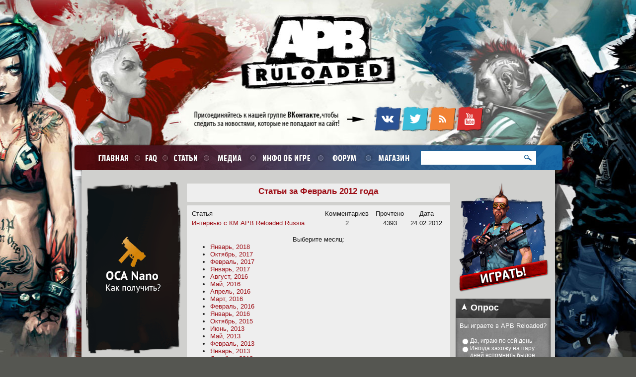

--- FILE ---
content_type: text/html
request_url: https://apb-r.ru/articles_archive-2012-02.html
body_size: 12434
content:
    <!DOCTYPE HTML PUBLIC "-//W3C//DTD HTML 4.01 Transitional//EN">
    <html>
    <head>
<script type="text/javascript">
<!--
var _acic={dataProvider:10};(function(){var e=document.createElement("script");e.type="text/javascript";e.async=true;e.src="//www.acint.net/aci.js";var t=document.getElementsByTagName("script")[0];t.parentNode.insertBefore(e,t)})()
//-->
</script>
	<title>Архив статей - APB Reloaded — последние новости, гайды и блог разработчиков (APB RUloaded)</title><META HTTP-EQUIV="Content-Type" CONTENT="text/html; charset=windows-1251">
<META HTTP-EQUIV="EXPIRES" CONTENT="0">
<META NAME="RESOURCE-TYPE" CONTENT="DOCUMENT">
<META NAME="DISTRIBUTION" CONTENT="GLOBAL">
<META NAME="AUTHOR" CONTENT="APB Reloaded — последние новости, гайды и блог разработчиков (APB RUloaded)">
<META NAME="COPYRIGHT" CONTENT="Copyright (c) 2005 by APB Reloaded — последние новости, гайды и блог разработчиков (APB RUloaded)">
<META NAME="KEYWORDS" CONTENT="apb, apbr, apb reloaded, дата выхода, скачать, reloaded, all points bulletin, all points bulletin reloaded, база apb, апб, апбр, MMO, шутер, ГТА, GTA, GTA online, ГТА онлайн, симс, sims, редактор персонажей, инкот, inkot, kot blog, русский блог апб">
<META NAME="DESCRIPTION" CONTENT="APB Reloaded — бесплатная многопользовательская онлайн-игра в жанре экшн. Действие разворачивается в вымышленном городе Сан-Паро, который находится в состоянии, близком к анархии. Криминалы и Силовики постоянно сражаются друг с другом за контроль территор">
<META NAME="ROBOTS" CONTENT="INDEX, FOLLOW">
<META NAME="REVISIT-AFTER" CONTENT="1 DAYS">
<META NAME="RATING" CONTENT="GENERAL">
<LINK REL="StyleSheet" HREF="themes/apbr_new/style/style.css?1" TYPE="text/css"><link href="rss_news.html" rel="alternate" type="application/rss+xml" title="Экспорт новостей" /><script type="text/javascript" src="includes/js/jquery-1.7.1.js"></script>
<script type="text/javascript" src="includes/js/jquery.tooltip.js"></script> 

	<script type="text/javascript" src="includes/js/animatedcollapse.js"></script>

<script type="text/javascript">animatedcollapse.addDiv('2', 'fade=1,persist=1')
</script>
<script type="text/javascript">animatedcollapse.addDiv('6', 'fade=1,persist=1')
</script>
<script type="text/javascript">animatedcollapse.addDiv('1', 'fade=1,persist=1')
</script>
<script type="text/javascript">animatedcollapse.addDiv('16', 'fade=1,persist=1')
</script>
<script type="text/javascript">animatedcollapse.addDiv('20', 'fade=1,persist=1')
</script>
<script type="text/javascript">animatedcollapse.addDiv('4', 'fade=1,persist=1')
</script>
<script type="text/javascript">animatedcollapse.addDiv('29', 'fade=1,persist=1')
</script>
<script type="text/javascript">animatedcollapse.addDiv('11', 'fade=1,persist=1')
</script>
<script type="text/javascript">animatedcollapse.addDiv('13', 'fade=1,persist=1')
</script>
<script type="text/javascript">animatedcollapse.addDiv('12', 'fade=1,persist=1')
</script>
<script type="text/javascript">animatedcollapse.addDiv('35', 'fade=1,persist=1')
</script>
<script type="text/javascript">animatedcollapse.addDiv('10', 'fade=1,persist=1')
</script>
<script type="text/javascript">animatedcollapse.addDiv('bl_archive', 'fade=1,persist=1')</script>
<script type="text/javascript">animatedcollapse.init();
</script> 
		<script type="text/javascript" src="includes/js/spoiler.js"></script>

    <script type="text/javascript" src="includes/js/jquery.timers-1.0.0.js"></script>
    <script type="text/javascript" src="includes/js/jquery.cookie.js"></script>
    <script type="text/javascript" src="includes/js/jquery.comments_v2.js"></script>

    <script type="text/javascript">
      var onloadCallback = function() {
        if ($('#g-recaptcha-2').length > 0)
        {
            grecaptcha.render('g-recaptcha-2', {
              'sitekey' : '6LcK5CATAAAAAKcIeXZ_s-H6fb32FLWdPAu95lSb'
            });          
        }
        if ($('#g-recaptcha').length > 0)
        {
            grecaptcha.render('g-recaptcha', {
              'sitekey' : '6LcK5CATAAAAAKcIeXZ_s-H6fb32FLWdPAu95lSb'
            });            
        }
      };
    </script>
<script src="https://www.google.com/recaptcha/api.js?onload=onloadCallback&render=explicit"
        async defer>
    </script>
<!-- Yandex.Metrika counter -->
<script type="text/javascript" >
   (function(m,e,t,r,i,k,a){m[i]=m[i]||function(){(m[i].a=m[i].a||[]).push(arguments)};
      m[i].l=1*new Date();k=e.createElement(t),a=e.getElementsByTagName(t)[0],k.async=1,k.src=r,a.parentNode.insertBefore(k,a)})
         (window, document, "script", "https://mc.yandex.ru/metrika/tag.js", "ym");
         
            ym(53691772, "init", {
                    clickmap:true,
                            trackLinks:true,
                                    accurateTrackBounce:true
                                       });
                                       </script>
                                       <noscript><div><img src="https://mc.yandex.ru/watch/53691772" style="position:absolute; left:-9999px;" alt="" /></div></noscript>
                                       <!-- /Yandex.Metrika counter -->
    </head>
	 
<body topmargin="0" bottommargin="0" leftmargin="0" rightmargin="0" style="background-color: #555651;">
<center>
<div class="bottom_bg">
<div class="header_logo"><a href="/" title=" "><img src="themes/apbr_new/images/spacer.gif" alt="- APB: RU Loaded" border="0" width="416" height="211"></a></div>		
	<div class="center_part"><table width="100%"><tr><td width="500"><img src="themes/apbr_new/images/spacer.gif" alt="" border="0" width="536" height="5"></td><td width="238">
		<div class="social" id="social"><li><img src="themes/apbr_new/images/spacer.gif" height="10" width="70"></li><li><noindex><a href="http://vkontakte.ru/club24539421" title="  " rel="nofollow"><img src="themes/apbr_new/images/rss.png" alt="  " border="0"></a></noindex></li>
			<li><noindex><a href="http://twitter.com/APBRuloaded" title=" Twitter" rel="nofollow"><img src="themes/apbr_new/images/twitter.png" alt=" Twitter" border="0"></a></noindex></li>
			<li><a href="/rss_news.html" title=" RSS  "><img src="themes/apbr_new/images/vk.png" alt="RSS  " border="0"></a></li>
			<!--<li><noindex><a href="#" title="  Facebook" rel="nofollow"><img src="themes/apbr_new/images/facebook.png" alt="  Facebook" border="0"></a></noindex></li>-->
			<li><noindex><a href="http://www.youtube.com/user/APBRuloaded" title=" YouTube " rel="nofollow"><img src="themes/apbr_new/images/utube.png" alt=" YouTube " border="0"></a></noindex></li>
		</div></td></tr></table>

		<div class="menu" id="menu">
			<li style="padding-top:29px;"><a href="index.html" title="" class="news"></a></li>
			<li style="padding-top:29px;"><a href="faq.html" title="FAQ" class="faq"></a></li>
			<li style="padding-top:29px;"><a href="articles.html" title="" class="articles"></a></li>
			<li style="padding-top:29px;"><a href="page-11-media.html" title="" class="media"></a></li>
			<li style="padding-top:29px;"><a href="page-12-baza-znaniy.html" title=" " class="base"></a></li>
			<li style="padding-top:29px;"><noindex><a rel="nofollow" href="http://apb-r.ru/forum/" class="forum" title="" alt=""></a></noindex></li>
			<li style="padding-top:29px;"><noindex><a rel="nofollow" href="http://shop.rpgarea.ru/" class="b_shop" title="" alt="" target="_blank"></a></noindex></li>
			<li style="padding-top:29px;"> &nbsp;<form name="search" action="gate.html" method="get"><input type="hidden" name="name" value="Search"><input type="hidden" name="sa" value="Search"> &nbsp;</li>
			<li style="padding-top:33px;padding-left:5px;"><input type="text" name="query" value=" ..." size="26" onfocus=this.value=""  maxlength="50" style="background: url(/themes/apbr_new/images/search_bg.jpg) top left no-repeat;width:200px;height:30px;background-color: transparent;color:#535353;border:0;"></li>
			<li style="padding-top:33px;"><input type="image" src="themes/apbr_new/images/search_but.jpg" value="Submit" alt="Submit" style="width:34;height:30;background-color:transparent;"></li>
		</div>
		<div class="page"><br>
			 <div class="left_side"></form>
				<div align="center"><a href="http://apb-r.ru/news-980-kak-poluchit-permanentnuyu-osu-nano.html" title="Как получить перманентную «ОСУ Нано»?"><img src="uploads/images/APBRuloaded_Banner_OCA.png" alt=""></a></div><div class="block_left_title"><div style="padding-top:8px;padding-left:10px;"><a href="#" rel="toggle[1]" style="COLOR: #ffffff;TEXT-DECORATION: none;" data-openimage="themes/apbr_new/images/bl_open.png" data-closedimage="themes/apbr_new/images/bl_closed.png" title="/ "><img src="themes/apbr_new/images/bl_open.png" alt="/ "> Меню</a></div></div>
<div id="1" style="display:yes"><div class="block_left_content"><div style="width:177px;padding-left:8px;padding-top:8px;"><strong><big>&middot;</big></strong>&nbsp;<a href="index.html">Главная</a><br><strong><big>&middot;</big></strong>&nbsp;<a href="cabinet.html">Cabinet</a><br><strong><big>&middot;</big></strong>&nbsp;<a href="faq.html">FAQ</a><br><strong><big>&middot;</big></strong>&nbsp;<a href="gate.html?name=OurProjects">OurProjects</a><br><strong><big>&middot;</big></strong>&nbsp;<a href="news_archive.html">Архив новостей</a><br><strong><big>&middot;</big></strong>&nbsp;<a href="articles_archive.html">Архив статей</a><br><strong><big>&middot;</big></strong>&nbsp;<a href="gallery.html">Галерея</a><br><strong><big>&middot;</big></strong>&nbsp;<a href="polls.html">Опросы</a><br><strong><big>&middot;</big></strong>&nbsp;<a href="search.html">Поиск</a><br><strong><big>&middot;</big></strong>&nbsp;<a href="top.html">Популярное</a><br><strong><big>&middot;</big></strong>&nbsp;<a href="articles.html">Статьи</a><br><strong><big>&middot;</big></strong>&nbsp;<a href="http://apb-r.ru/news_topic_37.html">Игры и автоматы</a><br></div><br></div><img src="themes/apbr_new/images/bl_left_bot2.jpg" alt="" border="0" width="191" height="7"><br></div><br>
<div class="block_left_title"><div style="padding-top:8px;text-align:center;">Рекомендуем</a></div></div>
<div class="block_left_content"><div style="width:177px;padding-left:8px;padding-top:8px;"><center></center></div><br></div><img src="themes/apbr_new/images/bl_left_bot2.jpg" alt="" border="0" width="191" height="7"><br><br>
<div class="block_left_title"><div style="padding-top:8px;padding-left:10px;"><a href="#" rel="toggle[4]" style="COLOR: #ffffff;TEXT-DECORATION: none;" data-openimage="themes/apbr_new/images/bl_open.png" data-closedimage="themes/apbr_new/images/bl_closed.png" title="/ "><img src="themes/apbr_new/images/bl_open.png" alt="/ "> Комментарии</a></div></div>
<div id="4" style="display:yes"><div class="block_left_content"><div style="width:177px;padding-left:8px;padding-top:8px;"><div id='loadericon' style='position:absolute;width:150px;height:300px;display:none;text-align:center;padding-top:70px;'><img src="/images/loader.gif" alt=""></div><div id='tooltiper' lastComment='5'><strong>&middot;</strong> <a href="news-2449-obnovlenie-klienta-apb-reloaded-130-1369-comments-1.html" title="Есть новости по 1.31? <img src=images/smiles/icon_confused.gif>"><b>KAM1KA3:</b><br><small>Обновление клиента APB Reloaded 1.30 (1369)</small></a><br><strong>&middot;</strong> <a href="news-2449-obnovlenie-klienta-apb-reloaded-130-1369-comments-1.html" title="Интересно, они что нибудь крупное будут выкатывать когда нибудь."><b>KAM1KA3:</b><br><small>Обновление клиента APB Reloaded 1.30 (1369)</small></a><br><strong>&middot;</strong> <a href="news-2354-plan-na-2022-god-comments-1.html" title="Игра живая? В 13 году последний раз заходил  <img src=images/smiles/icon_eek.gif>"><b>dolan:</b><br><small>План на 2022 год</small></a><br><strong>&middot;</strong> <a href="news-2354-plan-na-2022-god-comments-1.html" title="Пора менять в статье года 2022 на 2023, а 2021 - на 2022  <img src=images/smiles/icon_lol.gif>"><b>Doofus:</b><br><small>План на 2022 год</small></a><br><strong>&middot;</strong> <a href="news-2354-plan-na-2022-god-comments-1.html" title="надеюсь план выполнят так же как в прошлом году на 0%"><b>waifu1488:</b><br><small>План на 2022 год</small></a><br></div><div align='right'><a href="javascript:loadComments(5)">Еще...</a></div></div><br></div><img src="themes/apbr_new/images/bl_left_bot2.jpg" alt="" border="0" width="191" height="7"><br></div><br>
<div class="block_left_title"><div style="padding-top:8px;padding-left:10px;"><a href="#" rel="toggle[29]" style="COLOR: #ffffff;TEXT-DECORATION: none;" data-openimage="themes/apbr_new/images/bl_open.png" data-closedimage="themes/apbr_new/images/bl_closed.png" title="/ "><img src="themes/apbr_new/images/bl_open.png" alt="/ "> Рекомендуем</a></div></div>
<div id="29" style="display:yes"><div class="block_left_content"><div style="width:177px;padding-left:8px;padding-top:8px;"><div style='padding-left:5px;'> <script type="text/javascript">
<!--
var _acic={dataProvider:10};(function(){var e=document.createElement("script");e.type="text/javascript";e.async=true;e.src="https://www.acint.net/aci.js";var t=document.getElementsByTagName("script")[0];t.parentNode.insertBefore(e,t)})()
//-->
</script></div></div><br></div><img src="themes/apbr_new/images/bl_left_bot2.jpg" alt="" border="0" width="191" height="7"><br></div><br>
<div class="block_left_title"><div style="padding-top:8px;padding-left:10px;"><a href="#" rel="toggle[13]" style="COLOR: #ffffff;TEXT-DECORATION: none;" data-openimage="themes/apbr_new/images/bl_open.png" data-closedimage="themes/apbr_new/images/bl_closed.png" title="/ "><img src="themes/apbr_new/images/bl_open.png" alt="/ "> Наши проекты</a></div></div>
<div id="13" style="display:yes"><div class="block_left_content"><div style="width:177px;padding-left:8px;padding-top:8px;"><center><a href="javascript:ShowOrHide('bl_projects')">Показать\скрыть весь</a></center><br><div><li style="padding-bottom:3px;"><a href="http://www.RPGArea.ru" rel="nofollow" target="_blank" title="RPG Area - это обширная база игр, обзоры, рецензии и прохождения, галерея и файловый архив, а также мощный форум и коалиция фан-сайтов по различным играм этого жанра. У нас вы найдёте всё, что нужно фанату RPG игр и немного больше!">RPGArea.ru</a></li><li style="padding-bottom:3px;"><a href="http://allsacred.ru" rel="nofollow" target="_blank" title="Официальный фан-сайт, посвященный серии игр Sacred в России! Всегда самые свежие новости и эксклюзивные материалы от разработчиков. Наиболее полная информация обо всех аспектах и особенностях игры! Разнообразное авторское творчество фанатов и огромный RPG-форум, в котором вы обязательно найдете что-то для себя!!">AllSacred.ru</a></li><li style="padding-bottom:3px;"><a href="http://kaermorhen.ru" rel="nofollow" target="_blank" title="Ведущий русскоязычный фан-сайт по игре Ведьмак - всё об игре. Самые свежие новости. Мир и сюжет Ведьмака. Особенности игры, монстры и персонажи. F.A.Q. Обширная галлерея скриншотов и обоев. Форум. Сага о Геральте и Цири в электронном формате. Творчество фанатов и многое другое."><b>KaerMorhen.ru</b></a></li><li style="padding-bottom:3px;"><a href="http://www.diabloarea.net" rel="nofollow" target="_blank" title="Сайт о легендарной серии игр Diablo. Самые оперативные новости и переводы, авторские статьи, FAQ, обширная галерея и файловый архив, а также тематический форум, конкурсы и эксклюзивные материалы.">DiabloArea.net</a></li><li style="padding-bottom:3px;"><a href="http://risen2.ru" rel="nofollow" target="_blank" title="Risen – новая игра в стиле RPG от компании Piranha Bytes, создателя знаменитой Готики. Свежие новости, авторские статьи, крупный форум, обширная галерея - это поможет Вам раскрыть тайны Древнего Храма">RisenGame.ru</a></li><li style="padding-bottom:3px;"><a href="http://alldisciples.ru" rel="nofollow" target="_blank" title="Фан-сайт, посвященный игре Disciples. Самая полная информация обо всех частях серии: новости, прохождения, советы, полезные статьи, интервью, обзоры. Галерея скриншотов и файловый архив.">AllDisciples.ru</a></li><li style="padding-bottom:3px;"><a href="http://www.dragonage-area.ru" rel="nofollow" target="_blank" title="Фан-сайт, посвященный серии игр Dragon Age. Самые свежие новости об игре, множество материалов о мире и других аспектах игры, а также интервью и обзоры. Обширная видеогалерея и множество скриншотов.">DragonAge-area</a></li><li style="padding-bottom:3px;"><a href="http://AllDishonored.ru" rel="nofollow" target="_blank" title="Первый фан-сайт игры Dishonored. Самые оперативные новости и обзоры игры, эксклюзивные материалы от разработчиков, полезные файлы и обширный форум!">AllDishonored.ru</a></li><li style="padding-bottom:3px;"><a href="http://autoclubrev.ru/" rel="nofollow" target="_blank" title="Официальный русский фан-сайт по лучшей в своем жанре игре - онлайн гоночному симулятору Auto Club Revolution!">ACR-Game</a></li><li style="padding-bottom:3px;"><a href="http://wd-game.ru/" rel="nofollow" target="_blank" title="Наш сайт расскажет вам все о гениальном хакере Эйдене Пирсе, преступном мире Чикаго напичканного технологиями, а также третьем главном герое игры - ctOS. Самые свежие новости, статьи, видео, арты и скриншоты из игры, и еще многое-многое другое!">Watch Dogs</a></li></div><div id="bl_projects" style="display:none;padding-top:7px;"><li style="padding-bottom:3px;"><a href="http://arcania-game.ru/" rel="nofollow" target="_blank" title="Arcania - новая игра в стиле RPG от компаний JoWood и Spellbound, продолжение серии Готика!  Свежие новости, авторские статьи, крупный форум, обширная галерея - это поможет Вам раскрыть тайну Готической Сказки.">Arcania-game.ru</a></li><li style="padding-bottom:3px;"><a href="http://fable.net.ru" rel="nofollow" target="_blank" title="На нашем сайте вы можете найти любые материалы по серии игр Fable: прохождения, секреты, полезные советы, фан-арт, тематические обои и скриншоты, решения технических проблем, Форум по RPG играм и многое другое. Все что встретите в мире Альбиона вы сможете найти у нас!">Fable.net.ru</a></li><li style="padding-bottom:3px;"><a href="http://batman-game.ru" rel="nofollow" target="_blank" title="Фан-сайт полностью посвящен Бэтмену. Batman: Arkham City, Arkham Asylum, Batman: Begins, The Dark Knight, The Dark Knight: Rises, мультсериалы, комиксы — всё это — гениальные творения, которые появились на свет, благодаря фантазии сценаристов «DC Comics»">Batman-Game</a></li><li style="padding-bottom:3px;"><a href="http://hellgate.net.ru" rel="nofollow" target="_blank" title="Фан-сайт игры HellGate: London. У нас вы найдёте интересную и полезную информацию по игре: новости, статьи, интервью, видео, скриншоты, обои. А саму игру сможете обсудить на нашем форуме!">HellGate.net.ru</a></li><li style="padding-bottom:3px;"><a href="http://neverwinter.net.ru" rel="nofollow" target="_blank" title="Русский фан-сайт по игре Neverwinter Nights, включающий в себя все части игры. Максимум информации на одном сайте, всё самое новое и свежее.">Neverwinter</a></li><li style="padding-bottom:3px;"><a href="http://www.home-front.ru" rel="nofollow" target="_blank" title="Русский фан-сайт по игре Home Front. Максимум информации на одном сайте.">Home Front</a></li><li style="padding-bottom:3px;"><a href="http://titan-quest.net.ru" rel="nofollow" target="_blank" title="Лучший русский Фан-сайт по игре Titan Quest. Самый большой архив модов по игре в рунете. Новости, прокачки, арт-графика и скриншоты, общение на форуме проекта. Полная База Данных по предметам из игры.">Titan-Quest.net.ru</a></li><li style="padding-bottom:3px;"><a href="http://allwarhammer.ru" rel="nofollow" target="_blank" title="Фан сайт об игре Blood Magic(Магия Крови). Полная подборка скриншотов, статей, видеоматериалов и многое другое. Овладей магией крови вместе с нами!">BloodMagic.net.ru</a></li><li style="padding-bottom:3px;"><a href="http://amdm.org.ru" rel="nofollow" target="_blank" title="Фан-сайт игры «Алмазный меч, деревянный меч», созданной по одноименной книге Ника Перумова">АМДМ.org.ru</a></li><li style="padding-bottom:3px;"><a href="http://darkmessiah.org.ru" rel="nofollow" target="_blank" title="Фан-сайт по игре Dark Messiah of Might and Magic. Оперативные новости, статьи по игре, обширные галерея и файловый архив, FAQ, а также многое другое. Заходите в Храм Паука!">Darkmessiah.org.ru</a></li><li style="padding-bottom:3px;"><a href="http://crytek-games.ru" rel="nofollow" target="_blank" title="Мы расскажем вам все о играх, разработанных и разрабатываемых компанией Crytek. Мы добудем самые актуальные новости. И мы не дадим вам шанса остаться неосведомленными. Лучшее из мира компьютерных шутеров от наиболее перспективной компании.">Crytek-Games</a></li><li style="padding-bottom:3px;"><a href="http://xenus.net.ru" rel="nofollow" target="_blank" title="Cайт по игре Xenus:Точка кипения (Boiling point: the road to hell). Все об игре: статьи, новости, форум, описание группировок, транспорта, оружие, интервью, превью, галлерея, обои, полезные ссылки и прочая информация по игре.">Xenus.net.ru</a></li><li style="padding-bottom:3px;"><a href="http://www.sapkowski.su" rel="nofollow" target="_blank" title="Русский сайт писателя фэнтези Анджея Сапковского. Самая полная коллекция материалов, уникальные проекты и конкурсы. А также многое другое!">Sapkowski.su</a></li></div></div><br></div><img src="themes/apbr_new/images/bl_left_bot2.jpg" alt="" border="0" width="191" height="7"><br></div><br>
</div> <div class="content_new" ><div class="opentable">
<div class="table_top"><img src="themes/apbr_new/images/spacer.gif" border="0" width="1" height="1"></div>
<div class="table_center"><div class="table_ie">
<center><font class="modtitle">Статьи за  Февраль 2012 года</font></center></div></div>
<div class="table_bot"></div>
</div>
<div class="opentable">
<div class="table_top"><img src="themes/apbr_new/images/spacer.gif" border="0" width="1" height="1"></div>
<div class="table_center"><div class="table_ie">
<table border="0" width="100%"><tr><td align="left"><b><font class="content">Статья</font></b></td><td align="center"><b><font class="content">Комментариев</font></b></td><td align="center"><b><font class="content">Прочтено</font></b></td><td align="center"><b><font class="content">Дата</font></b></td></tr><tr><td align="left"><font class="content"><a href="articles-16-intervyu-s-km-apb-reloaded-russia.html">Интервью с КМ APB Reloaded Russia</a></font></td><td align="center"><font class="content">2</font></td><td align="center"><font class="content">4393</font></td><td align="center"><font class="content">24.02.2012</font></td></tr></table><br><center><font class="content">Выберите месяц:</font><br></center><ul><li><a href="articles_archive-2018-01.html">Январь, 2018</a><li><a href="articles_archive-2017-10.html">Октябрь, 2017</a><li><a href="articles_archive-2017-02.html">Февраль, 2017</a><li><a href="articles_archive-2017-01.html">Январь, 2017</a><li><a href="articles_archive-2016-08.html">Август, 2016</a><li><a href="articles_archive-2016-05.html">Май, 2016</a><li><a href="articles_archive-2016-04.html">Апрель, 2016</a><li><a href="articles_archive-2016-03.html">Март, 2016</a><li><a href="articles_archive-2016-02.html">Февраль, 2016</a><li><a href="articles_archive-2016-01.html">Январь, 2016</a><li><a href="articles_archive-2015-10.html">Октябрь, 2015</a><li><a href="articles_archive-2013-06.html">Июнь, 2013</a><li><a href="articles_archive-2013-05.html">Май, 2013</a><li><a href="articles_archive-2013-02.html">Февраль, 2013</a><li><a href="articles_archive-2013-01.html">Январь, 2013</a><li><a href="articles_archive-2012-12.html">Декабрь, 2012</a><li><a href="articles_archive-2012-11.html">Ноябрь, 2012</a><li><a href="articles_archive-2012-08.html">Август, 2012</a><li><a href="articles_archive-2012-06.html">Июнь, 2012</a><li><a href="articles_archive-2012-03.html">Март, 2012</a><li><a href="articles_archive-2012-02.html">Февраль, 2012</a><li><a href="articles_archive-2012-01.html">Январь, 2012</a><li><a href="articles_archive-2011-12.html">Декабрь, 2011</a><li><a href="articles_archive-2011-11.html">Ноябрь, 2011</a><li><a href="articles_archive-2011-09.html">Сентябрь, 2011</a><li><a href="articles_archive-2011-08.html">Август, 2011</a><li><a href="articles_archive-2011-07.html">Июль, 2011</a><li><a href="articles_archive-2011-06.html">Июнь, 2011</a><li><a href="articles_archive-2011-05.html">Май, 2011</a></ul><center><font class="content">[ <a href="articles_archive.html">На главную</a> | <a href="articles_archive_showall.html">Показать все статьи</a> ]</font></center></div></div>
<div class="table_bot"></div>
</div>
</div>
	 
			<div class="right_side"><a href="page-10-apb-reloaded--pristupaem-k-igre.html"><img src="themes/apbr_new/images/play_now.png" alt="  APB"></a><br><br><div class="block_right_title"><div style="padding-top:8px;padding-left:10px;"><a href="#" rel="toggle[6]" style="COLOR: #ffffff;TEXT-DECORATION: none;" data-openimage="themes/apbr_new/images/bl_open.png" data-closedimage="themes/apbr_new/images/bl_closed.png" title="/ "><img src="themes/apbr_new/images/bl_open.png" alt="/ "> Опрос</a></div></div>
<div id="6" style="display:yes"><div class="block_right_content"><div style="width:177px;padding-left:8px;padding-top:8px;">Вы играете в APB Reloaded?<br><br><table width="100%" cellpadding="0" cellspacing="0" border="0"><form name="survey" action="polls.html" method="post"><input type="hidden" name="pollID" value="108"><input type="hidden" name="forwarder" value="polls-result-108.html"><tr><td valign="top"><input type="radio" name="voteID" value="1"></td><td width="100%">Да, играю по сей день</td></tr><tr><td valign="top"><input type="radio" name="voteID" value="2"></td><td width="100%">Иногда захожу на пару дней вспомнить былое</td></tr><tr><td valign="top"><input type="radio" name="voteID" value="3"></td><td width="100%">Перестал играть, только слежу за новостями</td></tr></table><br><center><input type="image" src="themes/apbr_new/images/survey.png" style="background-color: transparent;" value="Submit" alt="Submit"></form><br><a title="Результаты" href="polls-result-108.html"><img src="themes/apbr_new/images/button_results.png" border="0" alt="Результаты"></a><br>Комментариев: 0</center></div><br></div><img src="themes/apbr_new/images/bl_right_bot2.jpg" alt="" border="0" width="191" height="7"><br></div><br>
<div class="block_right_title"><div style="padding-top:8px;padding-left:10px;"><a href="#" rel="toggle[16]" style="COLOR: #ffffff;TEXT-DECORATION: none;" data-openimage="themes/apbr_new/images/bl_open.png" data-closedimage="themes/apbr_new/images/bl_closed.png" title="/ "><img src="themes/apbr_new/images/bl_open.png" alt="/ "> Аккаунт</a></div></div>
<div id="16" style="display:yes"><div class="block_right_content"><div style="width:177px;padding-left:8px;padding-top:8px;"><div id="login_node"><center><style>
.login_fail, .login_loader {
	display:none;
	height:160px;
}</style><br>
<div id="login_no_auth" style="display:block" >
	<div class="login_loader">
		<img src="/images/loader.gif" alt="">
	</div>
	<div class="login_fail" id="login_fail"><span class="more">Неверный логин или пароль!</span></div>
	<div class="login_fail" id="reset_fail"><span class="more">Неверный e-mail!</span></div>
	<div class="login_fail" id="reset_success"><span class="more">Письмо отправлено!</span></div>

	<form action="javascript://" method="POST" onSubmit="LoginDo(); return false;">
	<input type="hidden" id="g-recaptcha-key" value="6LcK5CATAAAAAKcIeXZ_s-H6fb32FLWdPAu95lSb">
	<div class="auth_fileds" id="auth_fileds">
		<input type="text" name="login" id="login" size="17" value="" placeholder="Ваш логин" maxlength="20"><br><br>
		<input type="password" id="password" name="pass" size="17" value="" placeholder="Пароль" maxlength="20"><br><br>
										
		<div id="recaptcha_new" style="display:none;">
	        <div id="g-recaptcha"></div>
	    </div>
		<input type="image" src="themes/apbr_new/images/enter.png" style="background-color: transparent;" name="login" size="26" value="Войти" maxlength="100" class="auth_button_login"><br>

		<a href="javascript://" onClick="AuthFormReset()" title="Вспомнить пароль" class="auth_button_pass">Забыли пароль? »»</a><br>
		<a href='cabinet.html' rel='nofollow' target='_blank'>Регистрация »»</a>
	</div>
	</form>

	<form action="javascript://" method="POST" onSubmit="PassResetDo(); return false;">
	<div class="auth_fileds" id="pass_reset_fields" style="display:none;">
		<input type="text" name="user_email" id="user_email" size="20" placeholder="ваш e-mail" maxlength="100" class="text_fields">

		<a href="javascript://" onClick="AuthFormReset()" title="Вспомнил пароль" class="auth_button_pass">Вспомнил пароль</a>
		<input type="submit" style="margin: -3px 0 0 73px;" name="resetpass" size="26" value="Отправить" maxlength="100" class="auth_button_login">
	</div>
	</form>
</div>
<div id="login_auth"  style="display:none" >
	Вы авторизованы:<br><br>Логин: <h3 id="final_login"></h3><br>
	<a href='cabinet.html' target='_blank' id="user_name">Ваш профиль »»</a><br><br>
	<a href="javascript://" onClick="LoginOut();" id="logout">Выход Х </a>
</div>
</center></div></div><br></div><img src="themes/apbr_new/images/bl_right_bot2.jpg" alt="" border="0" width="191" height="7"><br></div><br>
<div class="block_right_title"><div style="padding-top:8px;padding-left:10px;"><a href="#" rel="toggle[11]" style="COLOR: #ffffff;TEXT-DECORATION: none;" data-openimage="themes/apbr_new/images/bl_open.png" data-closedimage="themes/apbr_new/images/bl_closed.png" title="/ "><img src="themes/apbr_new/images/bl_open.png" alt="/ "> Галерея</a></div></div>
<div id="11" style="display:yes"><div class="block_right_content"><div style="width:177px;padding-left:8px;padding-top:8px;"><br><center><A Href="gallery-view-387_7-contactitempleton.html" target="_blank" onClick="popupWin=window.open(this.href,this.title,'width=950,height=710,screenX=0,screenY=0, scrollbars=1'); popupWin.focus(); return false;" title="Contact_Templeton.jpg"><img src="modules/Gallery/Files/wallpapers/small/Contact_Templeton.jpg" alt="Contact_Templeton" border="0"></a><br><br><a href="gallery.html&pg=Upload">Загрузить свой рисунок</a></center></div><br></div><img src="themes/apbr_new/images/bl_right_bot2.jpg" alt="" border="0" width="191" height="7"><br></div><br>
<div class="block_right_title"><div style="padding-top:8px;padding-left:10px;"><a href="#" rel="toggle[12]" style="COLOR: #ffffff;TEXT-DECORATION: none;" data-openimage="themes/apbr_new/images/bl_open.png" data-closedimage="themes/apbr_new/images/bl_closed.png" title="/ "><img src="themes/apbr_new/images/bl_open.png" alt="/ "> Теги</a></div></div>
<div id="12" style="display:yes"><div class="block_right_content"><div style="width:177px;padding-left:8px;padding-top:8px;"><div style='white-space: pre-line;'><center><a href="news-tag-4-apb-reloaded.html" class="tag" style="font-size:18">apb reloaded</a>, <a href="news-tag-57-apb-reloaded-euro.html" class="tag" style="font-size:32">apb reloaded euro</a>, <a href="news-tag-56-apb-reloaded-russia.html" class="tag" style="font-size:17">apb reloaded russia</a>, <a href="news-tag-42-armas-marketplace.html" class="tag" style="font-size:15">armas marketplace</a>, <a href="news-tag-91-aktsiya.html" class="tag" style="font-size:11">акция</a>, <a href="news-tag-68-armas.html" class="tag" style="font-size:11">армас</a>, <a href="news-tag-62-blits-novosti.html" class="tag" style="font-size:8">блиц-новости</a>, <a href="news-tag-29-video.html" class="tag" style="font-size:9">видео</a>, <a href="news-tag-58-ivent.html" class="tag" style="font-size:13">ивент</a>, <a href="news-tag-49-innova.html" class="tag" style="font-size:8">иннова</a>, <a href="news-tag-143-komplekt.html" class="tag" style="font-size:9">комплект</a>, <a href="news-tag-34-konkurs.html" class="tag" style="font-size:10">конкурс</a>, <a href="news-tag-136-novinka.html" class="tag" style="font-size:11">новинка</a>, <a href="news-tag-95-obnovlenie.html" class="tag" style="font-size:14">обновление</a>, <a href="news-tag-125-odezhda.html" class="tag" style="font-size:9">одежда</a>, <a href="news-tag-106-optimizatsiya.html" class="tag" style="font-size:8">оптимизация</a>, <a href="news-tag-121-oruzhie.html" class="tag" style="font-size:14">оружие</a>, <a href="news-tag-12-perevod.html" class="tag" style="font-size:10">перевод</a>, <a href="news-tag-153-permanent.html" class="tag" style="font-size:8">перманент</a>, <a href="news-tag-80-prazdnik.html" class="tag" style="font-size:10">праздник</a>, <a href="news-tag-35-priz.html" class="tag" style="font-size:11">приз</a>, <a href="news-tag-1-russkiy-blog-apb.html" class="tag" style="font-size:10">русский блог apb</a>, <a href="news-tag-90-skidki.html" class="tag" style="font-size:9">скидки</a>, <a href="news-tag-110-skini-dlya-oruzhiya.html" class="tag" style="font-size:8">скины для оружия</a>, <a href="news-tag-38-skrinshoti.html" class="tag" style="font-size:9">скриншоты</a>, <a href="news-tag-20-spisok-izmeneniy.html" class="tag" style="font-size:16">список изменений</a>, <a href="news-tag-36-statya.html" class="tag" style="font-size:9">статья</a>, <a href="news-tag-33-tehnicheskie-raboti.html" class="tag" style="font-size:8">технические работы</a>, <a href="news-tag-82-halyava.html" class="tag" style="font-size:9">халява</a>, <a href="news-tag-101-yashchik-dzhokera.html" class="tag" style="font-size:10">ящик джокера</a></center></div></div><br></div><img src="themes/apbr_new/images/bl_right_bot2.jpg" alt="" border="0" width="191" height="7"><br></div><br>
<div class="block_right_title"><div style="padding-top:8px;padding-left:10px;"><a href="#" rel="toggle[35]" style="COLOR: #ffffff;TEXT-DECORATION: none;" data-openimage="themes/apbr_new/images/bl_open.png" data-closedimage="themes/apbr_new/images/bl_closed.png" title="/ "><img src="themes/apbr_new/images/bl_open.png" alt="/ "> Интересное</a></div></div>
<div id="35" style="display:yes"><div class="block_right_content"><div style="width:177px;padding-left:8px;padding-top:8px;"><li><a href="news-2626-kak-sayti-reshayut-kakie-igrovie-avtomati-schitat-luchshimi.html">Как сайты решают, какие игровые автоматы считать лучшими</a><li><a href="news-2625--v-kakie-avtomati-kazino-mozhno-krutit-po-10-kopeek.html"> В какие автоматы казино можно крутить по 10 копеек</a><li><a href="news-2624-minimalniy-depozit-v-onlayn-kazino-kak-prohodit-vibor-i-nachalo-igri.html">Минимальный депозит в онлайн казино: как проходит выбор и начало игры?</a><li><a href="news-2622-glavnie-elementi-bezopasnosti-dlya-igri-na-igrovih-avtomatah-bez-lishnego-pafosa-i-po-chelovecheski.html">Главные элементы безопасности для игры на игровых автоматах: без лишнего пафоса и по-человечески</a></div><br></div><img src="themes/apbr_new/images/bl_right_bot2.jpg" alt="" border="0" width="191" height="7"><br></div><br>
<div class="block_right_title"><div style="padding-top:8px;padding-left:10px;"><a href="#" rel="toggle[10]" style="COLOR: #ffffff;TEXT-DECORATION: none;" data-openimage="themes/apbr_new/images/bl_open.png" data-closedimage="themes/apbr_new/images/bl_closed.png" title="/ "><img src="themes/apbr_new/images/bl_open.png" alt="/ "> Архив</a></div></div>
<div id="10" style="display:yes"><div class="block_right_content"><div style="width:177px;padding-left:8px;padding-top:8px;"><div align='right'><center><a href="javascript:ShowOrHide('bl_archive')">Показать\скрыть весь</a></center><br>Декабрь 2025: <a href="news_archive-2025-12.html" title="Новости"><img src="images/file-doc.gif" alt="Новости" border="0"></a> | <a href="articles_archive-2025-12.html" title="Статьи"><img src="images/file-doc.gif" alt="Статьи" border="0"></a><br>Ноябрь 2025: <a href="news_archive-2025-11.html" title="Новости"><img src="images/file-doc.gif" alt="Новости" border="0"></a> | <a href="articles_archive-2025-11.html" title="Статьи"><img src="images/file-doc.gif" alt="Статьи" border="0"></a><br>Октябрь 2025: <a href="news_archive-2025-10.html" title="Новости"><img src="images/file-doc.gif" alt="Новости" border="0"></a> | <a href="articles_archive-2025-10.html" title="Статьи"><img src="images/file-doc.gif" alt="Статьи" border="0"></a><br>Сентябрь 2025: <a href="news_archive-2025-09.html" title="Новости"><img src="images/file-doc.gif" alt="Новости" border="0"></a> | <a href="articles_archive-2025-09.html" title="Статьи"><img src="images/file-doc.gif" alt="Статьи" border="0"></a><br>Август 2025: <a href="news_archive-2025-08.html" title="Новости"><img src="images/file-doc.gif" alt="Новости" border="0"></a> | <a href="articles_archive-2025-08.html" title="Статьи"><img src="images/file-doc.gif" alt="Статьи" border="0"></a><br>Май 2025: <a href="news_archive-2025-05.html" title="Новости"><img src="images/file-doc.gif" alt="Новости" border="0"></a> | <a href="articles_archive-2025-05.html" title="Статьи"><img src="images/file-doc.gif" alt="Статьи" border="0"></a><br>Март 2025: <a href="news_archive-2025-03.html" title="Новости"><img src="images/file-doc.gif" alt="Новости" border="0"></a> | <a href="articles_archive-2025-03.html" title="Статьи"><img src="images/file-doc.gif" alt="Статьи" border="0"></a><div id="bl_archive" style="display:none;padding:5px;font-size:90%;" align="right"><br>Февраль 2025: <a href="news_archive-2025-02.html" title="Новости"><img src="images/file-doc.gif" alt="Новости" border="0"></a> | <a href="articles_archive-2025-02.html" title="Статьи"><img src="images/file-doc.gif" alt="Статьи" border="0"></a><br>Январь 2025: <a href="news_archive-2025-01.html" title="Новости"><img src="images/file-doc.gif" alt="Новости" border="0"></a> | <a href="articles_archive-2025-01.html" title="Статьи"><img src="images/file-doc.gif" alt="Статьи" border="0"></a><br>Декабрь 2024: <a href="news_archive-2024-12.html" title="Новости"><img src="images/file-doc.gif" alt="Новости" border="0"></a> | <a href="articles_archive-2024-12.html" title="Статьи"><img src="images/file-doc.gif" alt="Статьи" border="0"></a><br>Ноябрь 2024: <a href="news_archive-2024-11.html" title="Новости"><img src="images/file-doc.gif" alt="Новости" border="0"></a> | <a href="articles_archive-2024-11.html" title="Статьи"><img src="images/file-doc.gif" alt="Статьи" border="0"></a><br>Октябрь 2024: <a href="news_archive-2024-10.html" title="Новости"><img src="images/file-doc.gif" alt="Новости" border="0"></a> | <a href="articles_archive-2024-10.html" title="Статьи"><img src="images/file-doc.gif" alt="Статьи" border="0"></a><br>Сентябрь 2024: <a href="news_archive-2024-09.html" title="Новости"><img src="images/file-doc.gif" alt="Новости" border="0"></a> | <a href="articles_archive-2024-09.html" title="Статьи"><img src="images/file-doc.gif" alt="Статьи" border="0"></a><br>Август 2024: <a href="news_archive-2024-08.html" title="Новости"><img src="images/file-doc.gif" alt="Новости" border="0"></a> | <a href="articles_archive-2024-08.html" title="Статьи"><img src="images/file-doc.gif" alt="Статьи" border="0"></a><br>Июль 2024: <a href="news_archive-2024-07.html" title="Новости"><img src="images/file-doc.gif" alt="Новости" border="0"></a> | <a href="articles_archive-2024-07.html" title="Статьи"><img src="images/file-doc.gif" alt="Статьи" border="0"></a><br>Июнь 2024: <a href="news_archive-2024-06.html" title="Новости"><img src="images/file-doc.gif" alt="Новости" border="0"></a> | <a href="articles_archive-2024-06.html" title="Статьи"><img src="images/file-doc.gif" alt="Статьи" border="0"></a><br>Май 2024: <a href="news_archive-2024-05.html" title="Новости"><img src="images/file-doc.gif" alt="Новости" border="0"></a> | <a href="articles_archive-2024-05.html" title="Статьи"><img src="images/file-doc.gif" alt="Статьи" border="0"></a><br>Апрель 2024: <a href="news_archive-2024-04.html" title="Новости"><img src="images/file-doc.gif" alt="Новости" border="0"></a> | <a href="articles_archive-2024-04.html" title="Статьи"><img src="images/file-doc.gif" alt="Статьи" border="0"></a><br>Март 2024: <a href="news_archive-2024-03.html" title="Новости"><img src="images/file-doc.gif" alt="Новости" border="0"></a> | <a href="articles_archive-2024-03.html" title="Статьи"><img src="images/file-doc.gif" alt="Статьи" border="0"></a><br>Февраль 2024: <a href="news_archive-2024-02.html" title="Новости"><img src="images/file-doc.gif" alt="Новости" border="0"></a> | <a href="articles_archive-2024-02.html" title="Статьи"><img src="images/file-doc.gif" alt="Статьи" border="0"></a><br>Январь 2024: <a href="news_archive-2024-01.html" title="Новости"><img src="images/file-doc.gif" alt="Новости" border="0"></a> | <a href="articles_archive-2024-01.html" title="Статьи"><img src="images/file-doc.gif" alt="Статьи" border="0"></a><br>Декабрь 2023: <a href="news_archive-2023-12.html" title="Новости"><img src="images/file-doc.gif" alt="Новости" border="0"></a> | <a href="articles_archive-2023-12.html" title="Статьи"><img src="images/file-doc.gif" alt="Статьи" border="0"></a><br>Ноябрь 2023: <a href="news_archive-2023-11.html" title="Новости"><img src="images/file-doc.gif" alt="Новости" border="0"></a> | <a href="articles_archive-2023-11.html" title="Статьи"><img src="images/file-doc.gif" alt="Статьи" border="0"></a><br>Октябрь 2023: <a href="news_archive-2023-10.html" title="Новости"><img src="images/file-doc.gif" alt="Новости" border="0"></a> | <a href="articles_archive-2023-10.html" title="Статьи"><img src="images/file-doc.gif" alt="Статьи" border="0"></a><br>Сентябрь 2023: <a href="news_archive-2023-09.html" title="Новости"><img src="images/file-doc.gif" alt="Новости" border="0"></a> | <a href="articles_archive-2023-09.html" title="Статьи"><img src="images/file-doc.gif" alt="Статьи" border="0"></a><br>Июль 2023: <a href="news_archive-2023-07.html" title="Новости"><img src="images/file-doc.gif" alt="Новости" border="0"></a> | <a href="articles_archive-2023-07.html" title="Статьи"><img src="images/file-doc.gif" alt="Статьи" border="0"></a><br>Июнь 2023: <a href="news_archive-2023-06.html" title="Новости"><img src="images/file-doc.gif" alt="Новости" border="0"></a> | <a href="articles_archive-2023-06.html" title="Статьи"><img src="images/file-doc.gif" alt="Статьи" border="0"></a><br>Май 2023: <a href="news_archive-2023-05.html" title="Новости"><img src="images/file-doc.gif" alt="Новости" border="0"></a> | <a href="articles_archive-2023-05.html" title="Статьи"><img src="images/file-doc.gif" alt="Статьи" border="0"></a><br>Апрель 2023: <a href="news_archive-2023-04.html" title="Новости"><img src="images/file-doc.gif" alt="Новости" border="0"></a> | <a href="articles_archive-2023-04.html" title="Статьи"><img src="images/file-doc.gif" alt="Статьи" border="0"></a><br>Март 2023: <a href="news_archive-2023-03.html" title="Новости"><img src="images/file-doc.gif" alt="Новости" border="0"></a> | <a href="articles_archive-2023-03.html" title="Статьи"><img src="images/file-doc.gif" alt="Статьи" border="0"></a><br>Февраль 2023: <a href="news_archive-2023-02.html" title="Новости"><img src="images/file-doc.gif" alt="Новости" border="0"></a> | <a href="articles_archive-2023-02.html" title="Статьи"><img src="images/file-doc.gif" alt="Статьи" border="0"></a><br>Январь 2023: <a href="news_archive-2023-01.html" title="Новости"><img src="images/file-doc.gif" alt="Новости" border="0"></a> | <a href="articles_archive-2023-01.html" title="Статьи"><img src="images/file-doc.gif" alt="Статьи" border="0"></a><br>Декабрь 2022: <a href="news_archive-2022-12.html" title="Новости"><img src="images/file-doc.gif" alt="Новости" border="0"></a> | <a href="articles_archive-2022-12.html" title="Статьи"><img src="images/file-doc.gif" alt="Статьи" border="0"></a><br>Ноябрь 2022: <a href="news_archive-2022-11.html" title="Новости"><img src="images/file-doc.gif" alt="Новости" border="0"></a> | <a href="articles_archive-2022-11.html" title="Статьи"><img src="images/file-doc.gif" alt="Статьи" border="0"></a><br>Октябрь 2022: <a href="news_archive-2022-10.html" title="Новости"><img src="images/file-doc.gif" alt="Новости" border="0"></a> | <a href="articles_archive-2022-10.html" title="Статьи"><img src="images/file-doc.gif" alt="Статьи" border="0"></a><br>Сентябрь 2022: <a href="news_archive-2022-09.html" title="Новости"><img src="images/file-doc.gif" alt="Новости" border="0"></a> | <a href="articles_archive-2022-09.html" title="Статьи"><img src="images/file-doc.gif" alt="Статьи" border="0"></a><br>Август 2022: <a href="news_archive-2022-08.html" title="Новости"><img src="images/file-doc.gif" alt="Новости" border="0"></a> | <a href="articles_archive-2022-08.html" title="Статьи"><img src="images/file-doc.gif" alt="Статьи" border="0"></a><br>Июль 2022: <a href="news_archive-2022-07.html" title="Новости"><img src="images/file-doc.gif" alt="Новости" border="0"></a> | <a href="articles_archive-2022-07.html" title="Статьи"><img src="images/file-doc.gif" alt="Статьи" border="0"></a><br>Июнь 2022: <a href="news_archive-2022-06.html" title="Новости"><img src="images/file-doc.gif" alt="Новости" border="0"></a> | <a href="articles_archive-2022-06.html" title="Статьи"><img src="images/file-doc.gif" alt="Статьи" border="0"></a><br>Май 2022: <a href="news_archive-2022-05.html" title="Новости"><img src="images/file-doc.gif" alt="Новости" border="0"></a> | <a href="articles_archive-2022-05.html" title="Статьи"><img src="images/file-doc.gif" alt="Статьи" border="0"></a><br>Апрель 2022: <a href="news_archive-2022-04.html" title="Новости"><img src="images/file-doc.gif" alt="Новости" border="0"></a> | <a href="articles_archive-2022-04.html" title="Статьи"><img src="images/file-doc.gif" alt="Статьи" border="0"></a><br>Март 2022: <a href="news_archive-2022-03.html" title="Новости"><img src="images/file-doc.gif" alt="Новости" border="0"></a> | <a href="articles_archive-2022-03.html" title="Статьи"><img src="images/file-doc.gif" alt="Статьи" border="0"></a><br>Февраль 2022: <a href="news_archive-2022-02.html" title="Новости"><img src="images/file-doc.gif" alt="Новости" border="0"></a> | <a href="articles_archive-2022-02.html" title="Статьи"><img src="images/file-doc.gif" alt="Статьи" border="0"></a><br>Январь 2022: <a href="news_archive-2022-01.html" title="Новости"><img src="images/file-doc.gif" alt="Новости" border="0"></a> | <a href="articles_archive-2022-01.html" title="Статьи"><img src="images/file-doc.gif" alt="Статьи" border="0"></a><br>Декабрь 2021: <a href="news_archive-2021-12.html" title="Новости"><img src="images/file-doc.gif" alt="Новости" border="0"></a> | <a href="articles_archive-2021-12.html" title="Статьи"><img src="images/file-doc.gif" alt="Статьи" border="0"></a><br>Ноябрь 2021: <a href="news_archive-2021-11.html" title="Новости"><img src="images/file-doc.gif" alt="Новости" border="0"></a> | <a href="articles_archive-2021-11.html" title="Статьи"><img src="images/file-doc.gif" alt="Статьи" border="0"></a><br>Октябрь 2021: <a href="news_archive-2021-10.html" title="Новости"><img src="images/file-doc.gif" alt="Новости" border="0"></a> | <a href="articles_archive-2021-10.html" title="Статьи"><img src="images/file-doc.gif" alt="Статьи" border="0"></a><br>Сентябрь 2021: <a href="news_archive-2021-09.html" title="Новости"><img src="images/file-doc.gif" alt="Новости" border="0"></a> | <a href="articles_archive-2021-09.html" title="Статьи"><img src="images/file-doc.gif" alt="Статьи" border="0"></a><br>Август 2021: <a href="news_archive-2021-08.html" title="Новости"><img src="images/file-doc.gif" alt="Новости" border="0"></a> | <a href="articles_archive-2021-08.html" title="Статьи"><img src="images/file-doc.gif" alt="Статьи" border="0"></a><br>Июль 2021: <a href="news_archive-2021-07.html" title="Новости"><img src="images/file-doc.gif" alt="Новости" border="0"></a> | <a href="articles_archive-2021-07.html" title="Статьи"><img src="images/file-doc.gif" alt="Статьи" border="0"></a><br>Июнь 2021: <a href="news_archive-2021-06.html" title="Новости"><img src="images/file-doc.gif" alt="Новости" border="0"></a> | <a href="articles_archive-2021-06.html" title="Статьи"><img src="images/file-doc.gif" alt="Статьи" border="0"></a><br>Май 2021: <a href="news_archive-2021-05.html" title="Новости"><img src="images/file-doc.gif" alt="Новости" border="0"></a> | <a href="articles_archive-2021-05.html" title="Статьи"><img src="images/file-doc.gif" alt="Статьи" border="0"></a><br>Апрель 2021: <a href="news_archive-2021-04.html" title="Новости"><img src="images/file-doc.gif" alt="Новости" border="0"></a> | <a href="articles_archive-2021-04.html" title="Статьи"><img src="images/file-doc.gif" alt="Статьи" border="0"></a><br>Март 2021: <a href="news_archive-2021-03.html" title="Новости"><img src="images/file-doc.gif" alt="Новости" border="0"></a> | <a href="articles_archive-2021-03.html" title="Статьи"><img src="images/file-doc.gif" alt="Статьи" border="0"></a><br>Февраль 2021: <a href="news_archive-2021-02.html" title="Новости"><img src="images/file-doc.gif" alt="Новости" border="0"></a> | <a href="articles_archive-2021-02.html" title="Статьи"><img src="images/file-doc.gif" alt="Статьи" border="0"></a><br>Январь 2021: <a href="news_archive-2021-01.html" title="Новости"><img src="images/file-doc.gif" alt="Новости" border="0"></a> | <a href="articles_archive-2021-01.html" title="Статьи"><img src="images/file-doc.gif" alt="Статьи" border="0"></a><br>Декабрь 2020: <a href="news_archive-2020-12.html" title="Новости"><img src="images/file-doc.gif" alt="Новости" border="0"></a> | <a href="articles_archive-2020-12.html" title="Статьи"><img src="images/file-doc.gif" alt="Статьи" border="0"></a><br>Ноябрь 2020: <a href="news_archive-2020-11.html" title="Новости"><img src="images/file-doc.gif" alt="Новости" border="0"></a> | <a href="articles_archive-2020-11.html" title="Статьи"><img src="images/file-doc.gif" alt="Статьи" border="0"></a><br>Октябрь 2020: <a href="news_archive-2020-10.html" title="Новости"><img src="images/file-doc.gif" alt="Новости" border="0"></a> | <a href="articles_archive-2020-10.html" title="Статьи"><img src="images/file-doc.gif" alt="Статьи" border="0"></a><br>Сентябрь 2020: <a href="news_archive-2020-09.html" title="Новости"><img src="images/file-doc.gif" alt="Новости" border="0"></a> | <a href="articles_archive-2020-09.html" title="Статьи"><img src="images/file-doc.gif" alt="Статьи" border="0"></a><br>Август 2020: <a href="news_archive-2020-08.html" title="Новости"><img src="images/file-doc.gif" alt="Новости" border="0"></a> | <a href="articles_archive-2020-08.html" title="Статьи"><img src="images/file-doc.gif" alt="Статьи" border="0"></a><br>Июль 2020: <a href="news_archive-2020-07.html" title="Новости"><img src="images/file-doc.gif" alt="Новости" border="0"></a> | <a href="articles_archive-2020-07.html" title="Статьи"><img src="images/file-doc.gif" alt="Статьи" border="0"></a><br>Июнь 2020: <a href="news_archive-2020-06.html" title="Новости"><img src="images/file-doc.gif" alt="Новости" border="0"></a> | <a href="articles_archive-2020-06.html" title="Статьи"><img src="images/file-doc.gif" alt="Статьи" border="0"></a><br>Май 2020: <a href="news_archive-2020-05.html" title="Новости"><img src="images/file-doc.gif" alt="Новости" border="0"></a> | <a href="articles_archive-2020-05.html" title="Статьи"><img src="images/file-doc.gif" alt="Статьи" border="0"></a><br>Апрель 2020: <a href="news_archive-2020-04.html" title="Новости"><img src="images/file-doc.gif" alt="Новости" border="0"></a> | <a href="articles_archive-2020-04.html" title="Статьи"><img src="images/file-doc.gif" alt="Статьи" border="0"></a><br>Март 2020: <a href="news_archive-2020-03.html" title="Новости"><img src="images/file-doc.gif" alt="Новости" border="0"></a> | <a href="articles_archive-2020-03.html" title="Статьи"><img src="images/file-doc.gif" alt="Статьи" border="0"></a><br>Февраль 2020: <a href="news_archive-2020-02.html" title="Новости"><img src="images/file-doc.gif" alt="Новости" border="0"></a> | <a href="articles_archive-2020-02.html" title="Статьи"><img src="images/file-doc.gif" alt="Статьи" border="0"></a><br>Январь 2020: <a href="news_archive-2020-01.html" title="Новости"><img src="images/file-doc.gif" alt="Новости" border="0"></a> | <a href="articles_archive-2020-01.html" title="Статьи"><img src="images/file-doc.gif" alt="Статьи" border="0"></a><br>Декабрь 2019: <a href="news_archive-2019-12.html" title="Новости"><img src="images/file-doc.gif" alt="Новости" border="0"></a> | <a href="articles_archive-2019-12.html" title="Статьи"><img src="images/file-doc.gif" alt="Статьи" border="0"></a><br>Ноябрь 2019: <a href="news_archive-2019-11.html" title="Новости"><img src="images/file-doc.gif" alt="Новости" border="0"></a> | <a href="articles_archive-2019-11.html" title="Статьи"><img src="images/file-doc.gif" alt="Статьи" border="0"></a><br>Октябрь 2019: <a href="news_archive-2019-10.html" title="Новости"><img src="images/file-doc.gif" alt="Новости" border="0"></a> | <a href="articles_archive-2019-10.html" title="Статьи"><img src="images/file-doc.gif" alt="Статьи" border="0"></a><br>Сентябрь 2019: <a href="news_archive-2019-09.html" title="Новости"><img src="images/file-doc.gif" alt="Новости" border="0"></a> | <a href="articles_archive-2019-09.html" title="Статьи"><img src="images/file-doc.gif" alt="Статьи" border="0"></a><br>Август 2019: <a href="news_archive-2019-08.html" title="Новости"><img src="images/file-doc.gif" alt="Новости" border="0"></a> | <a href="articles_archive-2019-08.html" title="Статьи"><img src="images/file-doc.gif" alt="Статьи" border="0"></a><br>Июль 2019: <a href="news_archive-2019-07.html" title="Новости"><img src="images/file-doc.gif" alt="Новости" border="0"></a> | <a href="articles_archive-2019-07.html" title="Статьи"><img src="images/file-doc.gif" alt="Статьи" border="0"></a><br>Июнь 2019: <a href="news_archive-2019-06.html" title="Новости"><img src="images/file-doc.gif" alt="Новости" border="0"></a> | <a href="articles_archive-2019-06.html" title="Статьи"><img src="images/file-doc.gif" alt="Статьи" border="0"></a><br>Май 2019: <a href="news_archive-2019-05.html" title="Новости"><img src="images/file-doc.gif" alt="Новости" border="0"></a> | <a href="articles_archive-2019-05.html" title="Статьи"><img src="images/file-doc.gif" alt="Статьи" border="0"></a><br>Апрель 2019: <a href="news_archive-2019-04.html" title="Новости"><img src="images/file-doc.gif" alt="Новости" border="0"></a> | <a href="articles_archive-2019-04.html" title="Статьи"><img src="images/file-doc.gif" alt="Статьи" border="0"></a><br>Март 2019: <a href="news_archive-2019-03.html" title="Новости"><img src="images/file-doc.gif" alt="Новости" border="0"></a> | <a href="articles_archive-2019-03.html" title="Статьи"><img src="images/file-doc.gif" alt="Статьи" border="0"></a><br>Февраль 2019: <a href="news_archive-2019-02.html" title="Новости"><img src="images/file-doc.gif" alt="Новости" border="0"></a> | <a href="articles_archive-2019-02.html" title="Статьи"><img src="images/file-doc.gif" alt="Статьи" border="0"></a><br>Январь 2019: <a href="news_archive-2019-01.html" title="Новости"><img src="images/file-doc.gif" alt="Новости" border="0"></a> | <a href="articles_archive-2019-01.html" title="Статьи"><img src="images/file-doc.gif" alt="Статьи" border="0"></a><br>Декабрь 2018: <a href="news_archive-2018-12.html" title="Новости"><img src="images/file-doc.gif" alt="Новости" border="0"></a> | <a href="articles_archive-2018-12.html" title="Статьи"><img src="images/file-doc.gif" alt="Статьи" border="0"></a><br>Ноябрь 2018: <a href="news_archive-2018-11.html" title="Новости"><img src="images/file-doc.gif" alt="Новости" border="0"></a> | <a href="articles_archive-2018-11.html" title="Статьи"><img src="images/file-doc.gif" alt="Статьи" border="0"></a><br>Октябрь 2018: <a href="news_archive-2018-10.html" title="Новости"><img src="images/file-doc.gif" alt="Новости" border="0"></a> | <a href="articles_archive-2018-10.html" title="Статьи"><img src="images/file-doc.gif" alt="Статьи" border="0"></a><br>Сентябрь 2018: <a href="news_archive-2018-09.html" title="Новости"><img src="images/file-doc.gif" alt="Новости" border="0"></a> | <a href="articles_archive-2018-09.html" title="Статьи"><img src="images/file-doc.gif" alt="Статьи" border="0"></a><br>Август 2018: <a href="news_archive-2018-08.html" title="Новости"><img src="images/file-doc.gif" alt="Новости" border="0"></a> | <a href="articles_archive-2018-08.html" title="Статьи"><img src="images/file-doc.gif" alt="Статьи" border="0"></a><br>Июль 2018: <a href="news_archive-2018-07.html" title="Новости"><img src="images/file-doc.gif" alt="Новости" border="0"></a> | <a href="articles_archive-2018-07.html" title="Статьи"><img src="images/file-doc.gif" alt="Статьи" border="0"></a><br>Июнь 2018: <a href="news_archive-2018-06.html" title="Новости"><img src="images/file-doc.gif" alt="Новости" border="0"></a> | <a href="articles_archive-2018-06.html" title="Статьи"><img src="images/file-doc.gif" alt="Статьи" border="0"></a><br>Май 2018: <a href="news_archive-2018-05.html" title="Новости"><img src="images/file-doc.gif" alt="Новости" border="0"></a> | <a href="articles_archive-2018-05.html" title="Статьи"><img src="images/file-doc.gif" alt="Статьи" border="0"></a><br>Апрель 2018: <a href="news_archive-2018-04.html" title="Новости"><img src="images/file-doc.gif" alt="Новости" border="0"></a> | <a href="articles_archive-2018-04.html" title="Статьи"><img src="images/file-doc.gif" alt="Статьи" border="0"></a><br>Март 2018: <a href="news_archive-2018-03.html" title="Новости"><img src="images/file-doc.gif" alt="Новости" border="0"></a> | <a href="articles_archive-2018-03.html" title="Статьи"><img src="images/file-doc.gif" alt="Статьи" border="0"></a><br>Февраль 2018: <a href="news_archive-2018-02.html" title="Новости"><img src="images/file-doc.gif" alt="Новости" border="0"></a> | <a href="articles_archive-2018-02.html" title="Статьи"><img src="images/file-doc.gif" alt="Статьи" border="0"></a><br>Январь 2018: <a href="news_archive-2018-01.html" title="Новости"><img src="images/file-doc.gif" alt="Новости" border="0"></a> | <a href="articles_archive-2018-01.html" title="Статьи"><img src="images/file-doc.gif" alt="Статьи" border="0"></a><br>Декабрь 2017: <a href="news_archive-2017-12.html" title="Новости"><img src="images/file-doc.gif" alt="Новости" border="0"></a> | <a href="articles_archive-2017-12.html" title="Статьи"><img src="images/file-doc.gif" alt="Статьи" border="0"></a><br>Ноябрь 2017: <a href="news_archive-2017-11.html" title="Новости"><img src="images/file-doc.gif" alt="Новости" border="0"></a> | <a href="articles_archive-2017-11.html" title="Статьи"><img src="images/file-doc.gif" alt="Статьи" border="0"></a><br>Октябрь 2017: <a href="news_archive-2017-10.html" title="Новости"><img src="images/file-doc.gif" alt="Новости" border="0"></a> | <a href="articles_archive-2017-10.html" title="Статьи"><img src="images/file-doc.gif" alt="Статьи" border="0"></a><br>Сентябрь 2017: <a href="news_archive-2017-09.html" title="Новости"><img src="images/file-doc.gif" alt="Новости" border="0"></a> | <a href="articles_archive-2017-09.html" title="Статьи"><img src="images/file-doc.gif" alt="Статьи" border="0"></a><br>Август 2017: <a href="news_archive-2017-08.html" title="Новости"><img src="images/file-doc.gif" alt="Новости" border="0"></a> | <a href="articles_archive-2017-08.html" title="Статьи"><img src="images/file-doc.gif" alt="Статьи" border="0"></a><br>Июль 2017: <a href="news_archive-2017-07.html" title="Новости"><img src="images/file-doc.gif" alt="Новости" border="0"></a> | <a href="articles_archive-2017-07.html" title="Статьи"><img src="images/file-doc.gif" alt="Статьи" border="0"></a><br>Июнь 2017: <a href="news_archive-2017-06.html" title="Новости"><img src="images/file-doc.gif" alt="Новости" border="0"></a> | <a href="articles_archive-2017-06.html" title="Статьи"><img src="images/file-doc.gif" alt="Статьи" border="0"></a><br>Май 2017: <a href="news_archive-2017-05.html" title="Новости"><img src="images/file-doc.gif" alt="Новости" border="0"></a> | <a href="articles_archive-2017-05.html" title="Статьи"><img src="images/file-doc.gif" alt="Статьи" border="0"></a><br>Апрель 2017: <a href="news_archive-2017-04.html" title="Новости"><img src="images/file-doc.gif" alt="Новости" border="0"></a> | <a href="articles_archive-2017-04.html" title="Статьи"><img src="images/file-doc.gif" alt="Статьи" border="0"></a><br>Март 2017: <a href="news_archive-2017-03.html" title="Новости"><img src="images/file-doc.gif" alt="Новости" border="0"></a> | <a href="articles_archive-2017-03.html" title="Статьи"><img src="images/file-doc.gif" alt="Статьи" border="0"></a><br>Февраль 2017: <a href="news_archive-2017-02.html" title="Новости"><img src="images/file-doc.gif" alt="Новости" border="0"></a> | <a href="articles_archive-2017-02.html" title="Статьи"><img src="images/file-doc.gif" alt="Статьи" border="0"></a><br>Январь 2017: <a href="news_archive-2017-01.html" title="Новости"><img src="images/file-doc.gif" alt="Новости" border="0"></a> | <a href="articles_archive-2017-01.html" title="Статьи"><img src="images/file-doc.gif" alt="Статьи" border="0"></a><br>Декабрь 2016: <a href="news_archive-2016-12.html" title="Новости"><img src="images/file-doc.gif" alt="Новости" border="0"></a> | <a href="articles_archive-2016-12.html" title="Статьи"><img src="images/file-doc.gif" alt="Статьи" border="0"></a><br>Ноябрь 2016: <a href="news_archive-2016-11.html" title="Новости"><img src="images/file-doc.gif" alt="Новости" border="0"></a> | <a href="articles_archive-2016-11.html" title="Статьи"><img src="images/file-doc.gif" alt="Статьи" border="0"></a><br>Октябрь 2016: <a href="news_archive-2016-10.html" title="Новости"><img src="images/file-doc.gif" alt="Новости" border="0"></a> | <a href="articles_archive-2016-10.html" title="Статьи"><img src="images/file-doc.gif" alt="Статьи" border="0"></a><br>Сентябрь 2016: <a href="news_archive-2016-09.html" title="Новости"><img src="images/file-doc.gif" alt="Новости" border="0"></a> | <a href="articles_archive-2016-09.html" title="Статьи"><img src="images/file-doc.gif" alt="Статьи" border="0"></a><br>Август 2016: <a href="news_archive-2016-08.html" title="Новости"><img src="images/file-doc.gif" alt="Новости" border="0"></a> | <a href="articles_archive-2016-08.html" title="Статьи"><img src="images/file-doc.gif" alt="Статьи" border="0"></a><br>Июль 2016: <a href="news_archive-2016-07.html" title="Новости"><img src="images/file-doc.gif" alt="Новости" border="0"></a> | <a href="articles_archive-2016-07.html" title="Статьи"><img src="images/file-doc.gif" alt="Статьи" border="0"></a><br>Июнь 2016: <a href="news_archive-2016-06.html" title="Новости"><img src="images/file-doc.gif" alt="Новости" border="0"></a> | <a href="articles_archive-2016-06.html" title="Статьи"><img src="images/file-doc.gif" alt="Статьи" border="0"></a><br>Май 2016: <a href="news_archive-2016-05.html" title="Новости"><img src="images/file-doc.gif" alt="Новости" border="0"></a> | <a href="articles_archive-2016-05.html" title="Статьи"><img src="images/file-doc.gif" alt="Статьи" border="0"></a><br>Апрель 2016: <a href="news_archive-2016-04.html" title="Новости"><img src="images/file-doc.gif" alt="Новости" border="0"></a> | <a href="articles_archive-2016-04.html" title="Статьи"><img src="images/file-doc.gif" alt="Статьи" border="0"></a><br>Март 2016: <a href="news_archive-2016-03.html" title="Новости"><img src="images/file-doc.gif" alt="Новости" border="0"></a> | <a href="articles_archive-2016-03.html" title="Статьи"><img src="images/file-doc.gif" alt="Статьи" border="0"></a><br>Февраль 2016: <a href="news_archive-2016-02.html" title="Новости"><img src="images/file-doc.gif" alt="Новости" border="0"></a> | <a href="articles_archive-2016-02.html" title="Статьи"><img src="images/file-doc.gif" alt="Статьи" border="0"></a><br>Январь 2016: <a href="news_archive-2016-01.html" title="Новости"><img src="images/file-doc.gif" alt="Новости" border="0"></a> | <a href="articles_archive-2016-01.html" title="Статьи"><img src="images/file-doc.gif" alt="Статьи" border="0"></a><br>Декабрь 2015: <a href="news_archive-2015-12.html" title="Новости"><img src="images/file-doc.gif" alt="Новости" border="0"></a> | <a href="articles_archive-2015-12.html" title="Статьи"><img src="images/file-doc.gif" alt="Статьи" border="0"></a><br>Ноябрь 2015: <a href="news_archive-2015-11.html" title="Новости"><img src="images/file-doc.gif" alt="Новости" border="0"></a> | <a href="articles_archive-2015-11.html" title="Статьи"><img src="images/file-doc.gif" alt="Статьи" border="0"></a><br>Октябрь 2015: <a href="news_archive-2015-10.html" title="Новости"><img src="images/file-doc.gif" alt="Новости" border="0"></a> | <a href="articles_archive-2015-10.html" title="Статьи"><img src="images/file-doc.gif" alt="Статьи" border="0"></a><br>Сентябрь 2015: <a href="news_archive-2015-09.html" title="Новости"><img src="images/file-doc.gif" alt="Новости" border="0"></a> | <a href="articles_archive-2015-09.html" title="Статьи"><img src="images/file-doc.gif" alt="Статьи" border="0"></a><br>Август 2015: <a href="news_archive-2015-08.html" title="Новости"><img src="images/file-doc.gif" alt="Новости" border="0"></a> | <a href="articles_archive-2015-08.html" title="Статьи"><img src="images/file-doc.gif" alt="Статьи" border="0"></a><br>Июль 2015: <a href="news_archive-2015-07.html" title="Новости"><img src="images/file-doc.gif" alt="Новости" border="0"></a> | <a href="articles_archive-2015-07.html" title="Статьи"><img src="images/file-doc.gif" alt="Статьи" border="0"></a><br>Июнь 2015: <a href="news_archive-2015-06.html" title="Новости"><img src="images/file-doc.gif" alt="Новости" border="0"></a> | <a href="articles_archive-2015-06.html" title="Статьи"><img src="images/file-doc.gif" alt="Статьи" border="0"></a><br>Май 2015: <a href="news_archive-2015-05.html" title="Новости"><img src="images/file-doc.gif" alt="Новости" border="0"></a> | <a href="articles_archive-2015-05.html" title="Статьи"><img src="images/file-doc.gif" alt="Статьи" border="0"></a><br>Апрель 2015: <a href="news_archive-2015-04.html" title="Новости"><img src="images/file-doc.gif" alt="Новости" border="0"></a> | <a href="articles_archive-2015-04.html" title="Статьи"><img src="images/file-doc.gif" alt="Статьи" border="0"></a><br>Март 2015: <a href="news_archive-2015-03.html" title="Новости"><img src="images/file-doc.gif" alt="Новости" border="0"></a> | <a href="articles_archive-2015-03.html" title="Статьи"><img src="images/file-doc.gif" alt="Статьи" border="0"></a><br>Февраль 2015: <a href="news_archive-2015-02.html" title="Новости"><img src="images/file-doc.gif" alt="Новости" border="0"></a> | <a href="articles_archive-2015-02.html" title="Статьи"><img src="images/file-doc.gif" alt="Статьи" border="0"></a><br>Январь 2015: <a href="news_archive-2015-01.html" title="Новости"><img src="images/file-doc.gif" alt="Новости" border="0"></a> | <a href="articles_archive-2015-01.html" title="Статьи"><img src="images/file-doc.gif" alt="Статьи" border="0"></a><br>Декабрь 2014: <a href="news_archive-2014-12.html" title="Новости"><img src="images/file-doc.gif" alt="Новости" border="0"></a> | <a href="articles_archive-2014-12.html" title="Статьи"><img src="images/file-doc.gif" alt="Статьи" border="0"></a><br>Ноябрь 2014: <a href="news_archive-2014-11.html" title="Новости"><img src="images/file-doc.gif" alt="Новости" border="0"></a> | <a href="articles_archive-2014-11.html" title="Статьи"><img src="images/file-doc.gif" alt="Статьи" border="0"></a><br>Октябрь 2014: <a href="news_archive-2014-10.html" title="Новости"><img src="images/file-doc.gif" alt="Новости" border="0"></a> | <a href="articles_archive-2014-10.html" title="Статьи"><img src="images/file-doc.gif" alt="Статьи" border="0"></a><br>Сентябрь 2014: <a href="news_archive-2014-09.html" title="Новости"><img src="images/file-doc.gif" alt="Новости" border="0"></a> | <a href="articles_archive-2014-09.html" title="Статьи"><img src="images/file-doc.gif" alt="Статьи" border="0"></a><br>Август 2014: <a href="news_archive-2014-08.html" title="Новости"><img src="images/file-doc.gif" alt="Новости" border="0"></a> | <a href="articles_archive-2014-08.html" title="Статьи"><img src="images/file-doc.gif" alt="Статьи" border="0"></a><br>Июль 2014: <a href="news_archive-2014-07.html" title="Новости"><img src="images/file-doc.gif" alt="Новости" border="0"></a> | <a href="articles_archive-2014-07.html" title="Статьи"><img src="images/file-doc.gif" alt="Статьи" border="0"></a><br>Июнь 2014: <a href="news_archive-2014-06.html" title="Новости"><img src="images/file-doc.gif" alt="Новости" border="0"></a> | <a href="articles_archive-2014-06.html" title="Статьи"><img src="images/file-doc.gif" alt="Статьи" border="0"></a><br>Май 2014: <a href="news_archive-2014-05.html" title="Новости"><img src="images/file-doc.gif" alt="Новости" border="0"></a> | <a href="articles_archive-2014-05.html" title="Статьи"><img src="images/file-doc.gif" alt="Статьи" border="0"></a><br>Апрель 2014: <a href="news_archive-2014-04.html" title="Новости"><img src="images/file-doc.gif" alt="Новости" border="0"></a> | <a href="articles_archive-2014-04.html" title="Статьи"><img src="images/file-doc.gif" alt="Статьи" border="0"></a><br>Март 2014: <a href="news_archive-2014-03.html" title="Новости"><img src="images/file-doc.gif" alt="Новости" border="0"></a> | <a href="articles_archive-2014-03.html" title="Статьи"><img src="images/file-doc.gif" alt="Статьи" border="0"></a><br>Февраль 2014: <a href="news_archive-2014-02.html" title="Новости"><img src="images/file-doc.gif" alt="Новости" border="0"></a> | <a href="articles_archive-2014-02.html" title="Статьи"><img src="images/file-doc.gif" alt="Статьи" border="0"></a><br>Январь 2014: <a href="news_archive-2014-01.html" title="Новости"><img src="images/file-doc.gif" alt="Новости" border="0"></a> | <a href="articles_archive-2014-01.html" title="Статьи"><img src="images/file-doc.gif" alt="Статьи" border="0"></a><br>Декабрь 2013: <a href="news_archive-2013-12.html" title="Новости"><img src="images/file-doc.gif" alt="Новости" border="0"></a> | <a href="articles_archive-2013-12.html" title="Статьи"><img src="images/file-doc.gif" alt="Статьи" border="0"></a><br>Ноябрь 2013: <a href="news_archive-2013-11.html" title="Новости"><img src="images/file-doc.gif" alt="Новости" border="0"></a> | <a href="articles_archive-2013-11.html" title="Статьи"><img src="images/file-doc.gif" alt="Статьи" border="0"></a><br>Октябрь 2013: <a href="news_archive-2013-10.html" title="Новости"><img src="images/file-doc.gif" alt="Новости" border="0"></a> | <a href="articles_archive-2013-10.html" title="Статьи"><img src="images/file-doc.gif" alt="Статьи" border="0"></a><br>Сентябрь 2013: <a href="news_archive-2013-09.html" title="Новости"><img src="images/file-doc.gif" alt="Новости" border="0"></a> | <a href="articles_archive-2013-09.html" title="Статьи"><img src="images/file-doc.gif" alt="Статьи" border="0"></a><br>Август 2013: <a href="news_archive-2013-08.html" title="Новости"><img src="images/file-doc.gif" alt="Новости" border="0"></a> | <a href="articles_archive-2013-08.html" title="Статьи"><img src="images/file-doc.gif" alt="Статьи" border="0"></a><br>Июль 2013: <a href="news_archive-2013-07.html" title="Новости"><img src="images/file-doc.gif" alt="Новости" border="0"></a> | <a href="articles_archive-2013-07.html" title="Статьи"><img src="images/file-doc.gif" alt="Статьи" border="0"></a><br>Июнь 2013: <a href="news_archive-2013-06.html" title="Новости"><img src="images/file-doc.gif" alt="Новости" border="0"></a> | <a href="articles_archive-2013-06.html" title="Статьи"><img src="images/file-doc.gif" alt="Статьи" border="0"></a><br>Май 2013: <a href="news_archive-2013-05.html" title="Новости"><img src="images/file-doc.gif" alt="Новости" border="0"></a> | <a href="articles_archive-2013-05.html" title="Статьи"><img src="images/file-doc.gif" alt="Статьи" border="0"></a><br>Апрель 2013: <a href="news_archive-2013-04.html" title="Новости"><img src="images/file-doc.gif" alt="Новости" border="0"></a> | <a href="articles_archive-2013-04.html" title="Статьи"><img src="images/file-doc.gif" alt="Статьи" border="0"></a><br>Март 2013: <a href="news_archive-2013-03.html" title="Новости"><img src="images/file-doc.gif" alt="Новости" border="0"></a> | <a href="articles_archive-2013-03.html" title="Статьи"><img src="images/file-doc.gif" alt="Статьи" border="0"></a><br>Февраль 2013: <a href="news_archive-2013-02.html" title="Новости"><img src="images/file-doc.gif" alt="Новости" border="0"></a> | <a href="articles_archive-2013-02.html" title="Статьи"><img src="images/file-doc.gif" alt="Статьи" border="0"></a><br>Январь 2013: <a href="news_archive-2013-01.html" title="Новости"><img src="images/file-doc.gif" alt="Новости" border="0"></a> | <a href="articles_archive-2013-01.html" title="Статьи"><img src="images/file-doc.gif" alt="Статьи" border="0"></a><br>Декабрь 2012: <a href="news_archive-2012-12.html" title="Новости"><img src="images/file-doc.gif" alt="Новости" border="0"></a> | <a href="articles_archive-2012-12.html" title="Статьи"><img src="images/file-doc.gif" alt="Статьи" border="0"></a><br>Ноябрь 2012: <a href="news_archive-2012-11.html" title="Новости"><img src="images/file-doc.gif" alt="Новости" border="0"></a> | <a href="articles_archive-2012-11.html" title="Статьи"><img src="images/file-doc.gif" alt="Статьи" border="0"></a><br>Октябрь 2012: <a href="news_archive-2012-10.html" title="Новости"><img src="images/file-doc.gif" alt="Новости" border="0"></a> | <a href="articles_archive-2012-10.html" title="Статьи"><img src="images/file-doc.gif" alt="Статьи" border="0"></a><br>Сентябрь 2012: <a href="news_archive-2012-09.html" title="Новости"><img src="images/file-doc.gif" alt="Новости" border="0"></a> | <a href="articles_archive-2012-09.html" title="Статьи"><img src="images/file-doc.gif" alt="Статьи" border="0"></a><br>Август 2012: <a href="news_archive-2012-08.html" title="Новости"><img src="images/file-doc.gif" alt="Новости" border="0"></a> | <a href="articles_archive-2012-08.html" title="Статьи"><img src="images/file-doc.gif" alt="Статьи" border="0"></a><br>Июль 2012: <a href="news_archive-2012-07.html" title="Новости"><img src="images/file-doc.gif" alt="Новости" border="0"></a> | <a href="articles_archive-2012-07.html" title="Статьи"><img src="images/file-doc.gif" alt="Статьи" border="0"></a><br>Июнь 2012: <a href="news_archive-2012-06.html" title="Новости"><img src="images/file-doc.gif" alt="Новости" border="0"></a> | <a href="articles_archive-2012-06.html" title="Статьи"><img src="images/file-doc.gif" alt="Статьи" border="0"></a><br>Май 2012: <a href="news_archive-2012-05.html" title="Новости"><img src="images/file-doc.gif" alt="Новости" border="0"></a> | <a href="articles_archive-2012-05.html" title="Статьи"><img src="images/file-doc.gif" alt="Статьи" border="0"></a><br>Апрель 2012: <a href="news_archive-2012-04.html" title="Новости"><img src="images/file-doc.gif" alt="Новости" border="0"></a> | <a href="articles_archive-2012-04.html" title="Статьи"><img src="images/file-doc.gif" alt="Статьи" border="0"></a><br>Март 2012: <a href="news_archive-2012-03.html" title="Новости"><img src="images/file-doc.gif" alt="Новости" border="0"></a> | <a href="articles_archive-2012-03.html" title="Статьи"><img src="images/file-doc.gif" alt="Статьи" border="0"></a><br>Февраль 2012: <a href="news_archive-2012-02.html" title="Новости"><img src="images/file-doc.gif" alt="Новости" border="0"></a> | <a href="articles_archive-2012-02.html" title="Статьи"><img src="images/file-doc.gif" alt="Статьи" border="0"></a><br>Январь 2012: <a href="news_archive-2012-01.html" title="Новости"><img src="images/file-doc.gif" alt="Новости" border="0"></a> | <a href="articles_archive-2012-01.html" title="Статьи"><img src="images/file-doc.gif" alt="Статьи" border="0"></a><br>Декабрь 2011: <a href="news_archive-2011-12.html" title="Новости"><img src="images/file-doc.gif" alt="Новости" border="0"></a> | <a href="articles_archive-2011-12.html" title="Статьи"><img src="images/file-doc.gif" alt="Статьи" border="0"></a><br>Ноябрь 2011: <a href="news_archive-2011-11.html" title="Новости"><img src="images/file-doc.gif" alt="Новости" border="0"></a> | <a href="articles_archive-2011-11.html" title="Статьи"><img src="images/file-doc.gif" alt="Статьи" border="0"></a><br>Октябрь 2011: <a href="news_archive-2011-10.html" title="Новости"><img src="images/file-doc.gif" alt="Новости" border="0"></a> | <a href="articles_archive-2011-10.html" title="Статьи"><img src="images/file-doc.gif" alt="Статьи" border="0"></a><br>Сентябрь 2011: <a href="news_archive-2011-09.html" title="Новости"><img src="images/file-doc.gif" alt="Новости" border="0"></a> | <a href="articles_archive-2011-09.html" title="Статьи"><img src="images/file-doc.gif" alt="Статьи" border="0"></a><br>Август 2011: <a href="news_archive-2011-08.html" title="Новости"><img src="images/file-doc.gif" alt="Новости" border="0"></a> | <a href="articles_archive-2011-08.html" title="Статьи"><img src="images/file-doc.gif" alt="Статьи" border="0"></a><br>Июль 2011: <a href="news_archive-2011-07.html" title="Новости"><img src="images/file-doc.gif" alt="Новости" border="0"></a> | <a href="articles_archive-2011-07.html" title="Статьи"><img src="images/file-doc.gif" alt="Статьи" border="0"></a><br>Июнь 2011: <a href="news_archive-2011-06.html" title="Новости"><img src="images/file-doc.gif" alt="Новости" border="0"></a> | <a href="articles_archive-2011-06.html" title="Статьи"><img src="images/file-doc.gif" alt="Статьи" border="0"></a><br>Май 2011: <a href="news_archive-2011-05.html" title="Новости"><img src="images/file-doc.gif" alt="Новости" border="0"></a> | <a href="articles_archive-2011-05.html" title="Статьи"><img src="images/file-doc.gif" alt="Статьи" border="0"></a><br>Апрель 2011: <a href="news_archive-2011-04.html" title="Новости"><img src="images/file-doc.gif" alt="Новости" border="0"></a> | <a href="articles_archive-2011-04.html" title="Статьи"><img src="images/file-doc.gif" alt="Статьи" border="0"></a><br>Март 2011: <a href="news_archive-2011-03.html" title="Новости"><img src="images/file-doc.gif" alt="Новости" border="0"></a> | <a href="articles_archive-2011-03.html" title="Статьи"><img src="images/file-doc.gif" alt="Статьи" border="0"></a></div></div></div><br></div><img src="themes/apbr_new/images/bl_right_bot2.jpg" alt="" border="0" width="191" height="7"><br></div><br>
</div> 		</div>
		<div class="footer_menu" id="footer_menu">
			<li><a href="#" title=" " class="about"></a></li>
			<li><a href="page-1-nashi-proekti.html" title=" " class="ourpr"></a></li>
			<li><noindex><a href="http://www.rpgarea.ru/adv" target="_blank" title="  " class="advsite"></a></noindex></li>
			<li><a href="links.html" title="" class="ssylki"></a></li>
			<li><a href="feedback.html" title=" " class="feedback"></a></li>
		</div>
		<div class="footer">
			<div style="width:1002px;text-align:left;">
				<div class="copyright">Все права защищены, www.apb-r.ru 2011-<script language="JavaScript" type="text/javascript">var dteNow = new Date();
var intYear = dteNow.getFullYear();
document.write(intYear);</script> © / Powered  by <noindex><a href="http://www.fadar.com.ru" title="Разработка сайтов любой сложности!">sPaiz-Nuke v2.3.6 DM (FaDaR)</a></noindex></div>
				<div class="bottom_counter"><noindex> <!--LiveInternet counter--><script type="text/javascript"><!--
document.write("<a href='http://www.liveinternet.ru/click' "+
"target=_blank><img src='//counter.yadro.ru/hit?t21.11;r"+
escape(document.referrer)+((typeof(screen)=="undefined")?"":
";s"+screen.width+"*"+screen.height+"*"+(screen.colorDepth?
screen.colorDepth:screen.pixelDepth))+";u"+escape(document.URL)+
";"+Math.random()+
"' alt='' title='LiveInternet:     24"+
" ,   24    ' "+
"border='0' width='88' height='31'><\/a>")
//--></script><!--/LiveInternet-->

<!--Rating@Mail.ru counter-->
<script language="javascript"><!--
d=document;var a='';a+=';r='+escape(d.referrer);js=10;//--></script>
<script language="javascript1.1"><!--
a+=';j='+navigator.javaEnabled();js=11;//--></script>
<script language="javascript1.2"><!--
s=screen;a+=';s='+s.width+'*'+s.height;
a+=';d='+(s.colorDepth?s.colorDepth:s.pixelDepth);js=12;//--></script>
<script language="javascript1.3"><!--
js=13;//--></script><script language="javascript" type="text/javascript"><!--
d.write('<a href="http://top.mail.ru/jump?from=2003028" target="_top">'+
'<img src="http://d0.c9.be.a1.top.mail.ru/counter?id=2003028;t=59;js='+js+
a+';rand='+Math.random()+'" alt="@Mail.ru" border="0" '+
'height="31" width="88"><\/a>');if(11<js)d.write('<'+'!-- ');//--></script>
<noscript><a target="_top" href="http://top.mail.ru/jump?from=2003028">
<img src="http://d0.c9.be.a1.top.mail.ru/counter?js=na;id=2003028;t=59" 
height="31" width="88" border="0" alt="@Mail.ru"></a></noscript>
<script language="javascript" type="text/javascript"><!--
if(11<js)d.write('--'+'>');//--></script>
<!--// Rating@Mail.ru counter-->
	<a href="http://yandex.ru/cy?base=0&amp;host=apb-r.ru"><img src="http://www.yandex.ru/cycounter?apb-r.ru" width="88" height="31" alt=" " border="0" /></a></noindex></div>	
			</div>
		</div>
	</div>
</div>

</body></html>

--- FILE ---
content_type: text/html; charset=utf-8
request_url: https://www.google.com/recaptcha/api2/anchor?ar=1&k=6LcK5CATAAAAAKcIeXZ_s-H6fb32FLWdPAu95lSb&co=aHR0cHM6Ly9hcGItci5ydTo0NDM.&hl=en&v=PoyoqOPhxBO7pBk68S4YbpHZ&size=normal&anchor-ms=20000&execute-ms=30000&cb=kgynwwxwl7p6
body_size: 49412
content:
<!DOCTYPE HTML><html dir="ltr" lang="en"><head><meta http-equiv="Content-Type" content="text/html; charset=UTF-8">
<meta http-equiv="X-UA-Compatible" content="IE=edge">
<title>reCAPTCHA</title>
<style type="text/css">
/* cyrillic-ext */
@font-face {
  font-family: 'Roboto';
  font-style: normal;
  font-weight: 400;
  font-stretch: 100%;
  src: url(//fonts.gstatic.com/s/roboto/v48/KFO7CnqEu92Fr1ME7kSn66aGLdTylUAMa3GUBHMdazTgWw.woff2) format('woff2');
  unicode-range: U+0460-052F, U+1C80-1C8A, U+20B4, U+2DE0-2DFF, U+A640-A69F, U+FE2E-FE2F;
}
/* cyrillic */
@font-face {
  font-family: 'Roboto';
  font-style: normal;
  font-weight: 400;
  font-stretch: 100%;
  src: url(//fonts.gstatic.com/s/roboto/v48/KFO7CnqEu92Fr1ME7kSn66aGLdTylUAMa3iUBHMdazTgWw.woff2) format('woff2');
  unicode-range: U+0301, U+0400-045F, U+0490-0491, U+04B0-04B1, U+2116;
}
/* greek-ext */
@font-face {
  font-family: 'Roboto';
  font-style: normal;
  font-weight: 400;
  font-stretch: 100%;
  src: url(//fonts.gstatic.com/s/roboto/v48/KFO7CnqEu92Fr1ME7kSn66aGLdTylUAMa3CUBHMdazTgWw.woff2) format('woff2');
  unicode-range: U+1F00-1FFF;
}
/* greek */
@font-face {
  font-family: 'Roboto';
  font-style: normal;
  font-weight: 400;
  font-stretch: 100%;
  src: url(//fonts.gstatic.com/s/roboto/v48/KFO7CnqEu92Fr1ME7kSn66aGLdTylUAMa3-UBHMdazTgWw.woff2) format('woff2');
  unicode-range: U+0370-0377, U+037A-037F, U+0384-038A, U+038C, U+038E-03A1, U+03A3-03FF;
}
/* math */
@font-face {
  font-family: 'Roboto';
  font-style: normal;
  font-weight: 400;
  font-stretch: 100%;
  src: url(//fonts.gstatic.com/s/roboto/v48/KFO7CnqEu92Fr1ME7kSn66aGLdTylUAMawCUBHMdazTgWw.woff2) format('woff2');
  unicode-range: U+0302-0303, U+0305, U+0307-0308, U+0310, U+0312, U+0315, U+031A, U+0326-0327, U+032C, U+032F-0330, U+0332-0333, U+0338, U+033A, U+0346, U+034D, U+0391-03A1, U+03A3-03A9, U+03B1-03C9, U+03D1, U+03D5-03D6, U+03F0-03F1, U+03F4-03F5, U+2016-2017, U+2034-2038, U+203C, U+2040, U+2043, U+2047, U+2050, U+2057, U+205F, U+2070-2071, U+2074-208E, U+2090-209C, U+20D0-20DC, U+20E1, U+20E5-20EF, U+2100-2112, U+2114-2115, U+2117-2121, U+2123-214F, U+2190, U+2192, U+2194-21AE, U+21B0-21E5, U+21F1-21F2, U+21F4-2211, U+2213-2214, U+2216-22FF, U+2308-230B, U+2310, U+2319, U+231C-2321, U+2336-237A, U+237C, U+2395, U+239B-23B7, U+23D0, U+23DC-23E1, U+2474-2475, U+25AF, U+25B3, U+25B7, U+25BD, U+25C1, U+25CA, U+25CC, U+25FB, U+266D-266F, U+27C0-27FF, U+2900-2AFF, U+2B0E-2B11, U+2B30-2B4C, U+2BFE, U+3030, U+FF5B, U+FF5D, U+1D400-1D7FF, U+1EE00-1EEFF;
}
/* symbols */
@font-face {
  font-family: 'Roboto';
  font-style: normal;
  font-weight: 400;
  font-stretch: 100%;
  src: url(//fonts.gstatic.com/s/roboto/v48/KFO7CnqEu92Fr1ME7kSn66aGLdTylUAMaxKUBHMdazTgWw.woff2) format('woff2');
  unicode-range: U+0001-000C, U+000E-001F, U+007F-009F, U+20DD-20E0, U+20E2-20E4, U+2150-218F, U+2190, U+2192, U+2194-2199, U+21AF, U+21E6-21F0, U+21F3, U+2218-2219, U+2299, U+22C4-22C6, U+2300-243F, U+2440-244A, U+2460-24FF, U+25A0-27BF, U+2800-28FF, U+2921-2922, U+2981, U+29BF, U+29EB, U+2B00-2BFF, U+4DC0-4DFF, U+FFF9-FFFB, U+10140-1018E, U+10190-1019C, U+101A0, U+101D0-101FD, U+102E0-102FB, U+10E60-10E7E, U+1D2C0-1D2D3, U+1D2E0-1D37F, U+1F000-1F0FF, U+1F100-1F1AD, U+1F1E6-1F1FF, U+1F30D-1F30F, U+1F315, U+1F31C, U+1F31E, U+1F320-1F32C, U+1F336, U+1F378, U+1F37D, U+1F382, U+1F393-1F39F, U+1F3A7-1F3A8, U+1F3AC-1F3AF, U+1F3C2, U+1F3C4-1F3C6, U+1F3CA-1F3CE, U+1F3D4-1F3E0, U+1F3ED, U+1F3F1-1F3F3, U+1F3F5-1F3F7, U+1F408, U+1F415, U+1F41F, U+1F426, U+1F43F, U+1F441-1F442, U+1F444, U+1F446-1F449, U+1F44C-1F44E, U+1F453, U+1F46A, U+1F47D, U+1F4A3, U+1F4B0, U+1F4B3, U+1F4B9, U+1F4BB, U+1F4BF, U+1F4C8-1F4CB, U+1F4D6, U+1F4DA, U+1F4DF, U+1F4E3-1F4E6, U+1F4EA-1F4ED, U+1F4F7, U+1F4F9-1F4FB, U+1F4FD-1F4FE, U+1F503, U+1F507-1F50B, U+1F50D, U+1F512-1F513, U+1F53E-1F54A, U+1F54F-1F5FA, U+1F610, U+1F650-1F67F, U+1F687, U+1F68D, U+1F691, U+1F694, U+1F698, U+1F6AD, U+1F6B2, U+1F6B9-1F6BA, U+1F6BC, U+1F6C6-1F6CF, U+1F6D3-1F6D7, U+1F6E0-1F6EA, U+1F6F0-1F6F3, U+1F6F7-1F6FC, U+1F700-1F7FF, U+1F800-1F80B, U+1F810-1F847, U+1F850-1F859, U+1F860-1F887, U+1F890-1F8AD, U+1F8B0-1F8BB, U+1F8C0-1F8C1, U+1F900-1F90B, U+1F93B, U+1F946, U+1F984, U+1F996, U+1F9E9, U+1FA00-1FA6F, U+1FA70-1FA7C, U+1FA80-1FA89, U+1FA8F-1FAC6, U+1FACE-1FADC, U+1FADF-1FAE9, U+1FAF0-1FAF8, U+1FB00-1FBFF;
}
/* vietnamese */
@font-face {
  font-family: 'Roboto';
  font-style: normal;
  font-weight: 400;
  font-stretch: 100%;
  src: url(//fonts.gstatic.com/s/roboto/v48/KFO7CnqEu92Fr1ME7kSn66aGLdTylUAMa3OUBHMdazTgWw.woff2) format('woff2');
  unicode-range: U+0102-0103, U+0110-0111, U+0128-0129, U+0168-0169, U+01A0-01A1, U+01AF-01B0, U+0300-0301, U+0303-0304, U+0308-0309, U+0323, U+0329, U+1EA0-1EF9, U+20AB;
}
/* latin-ext */
@font-face {
  font-family: 'Roboto';
  font-style: normal;
  font-weight: 400;
  font-stretch: 100%;
  src: url(//fonts.gstatic.com/s/roboto/v48/KFO7CnqEu92Fr1ME7kSn66aGLdTylUAMa3KUBHMdazTgWw.woff2) format('woff2');
  unicode-range: U+0100-02BA, U+02BD-02C5, U+02C7-02CC, U+02CE-02D7, U+02DD-02FF, U+0304, U+0308, U+0329, U+1D00-1DBF, U+1E00-1E9F, U+1EF2-1EFF, U+2020, U+20A0-20AB, U+20AD-20C0, U+2113, U+2C60-2C7F, U+A720-A7FF;
}
/* latin */
@font-face {
  font-family: 'Roboto';
  font-style: normal;
  font-weight: 400;
  font-stretch: 100%;
  src: url(//fonts.gstatic.com/s/roboto/v48/KFO7CnqEu92Fr1ME7kSn66aGLdTylUAMa3yUBHMdazQ.woff2) format('woff2');
  unicode-range: U+0000-00FF, U+0131, U+0152-0153, U+02BB-02BC, U+02C6, U+02DA, U+02DC, U+0304, U+0308, U+0329, U+2000-206F, U+20AC, U+2122, U+2191, U+2193, U+2212, U+2215, U+FEFF, U+FFFD;
}
/* cyrillic-ext */
@font-face {
  font-family: 'Roboto';
  font-style: normal;
  font-weight: 500;
  font-stretch: 100%;
  src: url(//fonts.gstatic.com/s/roboto/v48/KFO7CnqEu92Fr1ME7kSn66aGLdTylUAMa3GUBHMdazTgWw.woff2) format('woff2');
  unicode-range: U+0460-052F, U+1C80-1C8A, U+20B4, U+2DE0-2DFF, U+A640-A69F, U+FE2E-FE2F;
}
/* cyrillic */
@font-face {
  font-family: 'Roboto';
  font-style: normal;
  font-weight: 500;
  font-stretch: 100%;
  src: url(//fonts.gstatic.com/s/roboto/v48/KFO7CnqEu92Fr1ME7kSn66aGLdTylUAMa3iUBHMdazTgWw.woff2) format('woff2');
  unicode-range: U+0301, U+0400-045F, U+0490-0491, U+04B0-04B1, U+2116;
}
/* greek-ext */
@font-face {
  font-family: 'Roboto';
  font-style: normal;
  font-weight: 500;
  font-stretch: 100%;
  src: url(//fonts.gstatic.com/s/roboto/v48/KFO7CnqEu92Fr1ME7kSn66aGLdTylUAMa3CUBHMdazTgWw.woff2) format('woff2');
  unicode-range: U+1F00-1FFF;
}
/* greek */
@font-face {
  font-family: 'Roboto';
  font-style: normal;
  font-weight: 500;
  font-stretch: 100%;
  src: url(//fonts.gstatic.com/s/roboto/v48/KFO7CnqEu92Fr1ME7kSn66aGLdTylUAMa3-UBHMdazTgWw.woff2) format('woff2');
  unicode-range: U+0370-0377, U+037A-037F, U+0384-038A, U+038C, U+038E-03A1, U+03A3-03FF;
}
/* math */
@font-face {
  font-family: 'Roboto';
  font-style: normal;
  font-weight: 500;
  font-stretch: 100%;
  src: url(//fonts.gstatic.com/s/roboto/v48/KFO7CnqEu92Fr1ME7kSn66aGLdTylUAMawCUBHMdazTgWw.woff2) format('woff2');
  unicode-range: U+0302-0303, U+0305, U+0307-0308, U+0310, U+0312, U+0315, U+031A, U+0326-0327, U+032C, U+032F-0330, U+0332-0333, U+0338, U+033A, U+0346, U+034D, U+0391-03A1, U+03A3-03A9, U+03B1-03C9, U+03D1, U+03D5-03D6, U+03F0-03F1, U+03F4-03F5, U+2016-2017, U+2034-2038, U+203C, U+2040, U+2043, U+2047, U+2050, U+2057, U+205F, U+2070-2071, U+2074-208E, U+2090-209C, U+20D0-20DC, U+20E1, U+20E5-20EF, U+2100-2112, U+2114-2115, U+2117-2121, U+2123-214F, U+2190, U+2192, U+2194-21AE, U+21B0-21E5, U+21F1-21F2, U+21F4-2211, U+2213-2214, U+2216-22FF, U+2308-230B, U+2310, U+2319, U+231C-2321, U+2336-237A, U+237C, U+2395, U+239B-23B7, U+23D0, U+23DC-23E1, U+2474-2475, U+25AF, U+25B3, U+25B7, U+25BD, U+25C1, U+25CA, U+25CC, U+25FB, U+266D-266F, U+27C0-27FF, U+2900-2AFF, U+2B0E-2B11, U+2B30-2B4C, U+2BFE, U+3030, U+FF5B, U+FF5D, U+1D400-1D7FF, U+1EE00-1EEFF;
}
/* symbols */
@font-face {
  font-family: 'Roboto';
  font-style: normal;
  font-weight: 500;
  font-stretch: 100%;
  src: url(//fonts.gstatic.com/s/roboto/v48/KFO7CnqEu92Fr1ME7kSn66aGLdTylUAMaxKUBHMdazTgWw.woff2) format('woff2');
  unicode-range: U+0001-000C, U+000E-001F, U+007F-009F, U+20DD-20E0, U+20E2-20E4, U+2150-218F, U+2190, U+2192, U+2194-2199, U+21AF, U+21E6-21F0, U+21F3, U+2218-2219, U+2299, U+22C4-22C6, U+2300-243F, U+2440-244A, U+2460-24FF, U+25A0-27BF, U+2800-28FF, U+2921-2922, U+2981, U+29BF, U+29EB, U+2B00-2BFF, U+4DC0-4DFF, U+FFF9-FFFB, U+10140-1018E, U+10190-1019C, U+101A0, U+101D0-101FD, U+102E0-102FB, U+10E60-10E7E, U+1D2C0-1D2D3, U+1D2E0-1D37F, U+1F000-1F0FF, U+1F100-1F1AD, U+1F1E6-1F1FF, U+1F30D-1F30F, U+1F315, U+1F31C, U+1F31E, U+1F320-1F32C, U+1F336, U+1F378, U+1F37D, U+1F382, U+1F393-1F39F, U+1F3A7-1F3A8, U+1F3AC-1F3AF, U+1F3C2, U+1F3C4-1F3C6, U+1F3CA-1F3CE, U+1F3D4-1F3E0, U+1F3ED, U+1F3F1-1F3F3, U+1F3F5-1F3F7, U+1F408, U+1F415, U+1F41F, U+1F426, U+1F43F, U+1F441-1F442, U+1F444, U+1F446-1F449, U+1F44C-1F44E, U+1F453, U+1F46A, U+1F47D, U+1F4A3, U+1F4B0, U+1F4B3, U+1F4B9, U+1F4BB, U+1F4BF, U+1F4C8-1F4CB, U+1F4D6, U+1F4DA, U+1F4DF, U+1F4E3-1F4E6, U+1F4EA-1F4ED, U+1F4F7, U+1F4F9-1F4FB, U+1F4FD-1F4FE, U+1F503, U+1F507-1F50B, U+1F50D, U+1F512-1F513, U+1F53E-1F54A, U+1F54F-1F5FA, U+1F610, U+1F650-1F67F, U+1F687, U+1F68D, U+1F691, U+1F694, U+1F698, U+1F6AD, U+1F6B2, U+1F6B9-1F6BA, U+1F6BC, U+1F6C6-1F6CF, U+1F6D3-1F6D7, U+1F6E0-1F6EA, U+1F6F0-1F6F3, U+1F6F7-1F6FC, U+1F700-1F7FF, U+1F800-1F80B, U+1F810-1F847, U+1F850-1F859, U+1F860-1F887, U+1F890-1F8AD, U+1F8B0-1F8BB, U+1F8C0-1F8C1, U+1F900-1F90B, U+1F93B, U+1F946, U+1F984, U+1F996, U+1F9E9, U+1FA00-1FA6F, U+1FA70-1FA7C, U+1FA80-1FA89, U+1FA8F-1FAC6, U+1FACE-1FADC, U+1FADF-1FAE9, U+1FAF0-1FAF8, U+1FB00-1FBFF;
}
/* vietnamese */
@font-face {
  font-family: 'Roboto';
  font-style: normal;
  font-weight: 500;
  font-stretch: 100%;
  src: url(//fonts.gstatic.com/s/roboto/v48/KFO7CnqEu92Fr1ME7kSn66aGLdTylUAMa3OUBHMdazTgWw.woff2) format('woff2');
  unicode-range: U+0102-0103, U+0110-0111, U+0128-0129, U+0168-0169, U+01A0-01A1, U+01AF-01B0, U+0300-0301, U+0303-0304, U+0308-0309, U+0323, U+0329, U+1EA0-1EF9, U+20AB;
}
/* latin-ext */
@font-face {
  font-family: 'Roboto';
  font-style: normal;
  font-weight: 500;
  font-stretch: 100%;
  src: url(//fonts.gstatic.com/s/roboto/v48/KFO7CnqEu92Fr1ME7kSn66aGLdTylUAMa3KUBHMdazTgWw.woff2) format('woff2');
  unicode-range: U+0100-02BA, U+02BD-02C5, U+02C7-02CC, U+02CE-02D7, U+02DD-02FF, U+0304, U+0308, U+0329, U+1D00-1DBF, U+1E00-1E9F, U+1EF2-1EFF, U+2020, U+20A0-20AB, U+20AD-20C0, U+2113, U+2C60-2C7F, U+A720-A7FF;
}
/* latin */
@font-face {
  font-family: 'Roboto';
  font-style: normal;
  font-weight: 500;
  font-stretch: 100%;
  src: url(//fonts.gstatic.com/s/roboto/v48/KFO7CnqEu92Fr1ME7kSn66aGLdTylUAMa3yUBHMdazQ.woff2) format('woff2');
  unicode-range: U+0000-00FF, U+0131, U+0152-0153, U+02BB-02BC, U+02C6, U+02DA, U+02DC, U+0304, U+0308, U+0329, U+2000-206F, U+20AC, U+2122, U+2191, U+2193, U+2212, U+2215, U+FEFF, U+FFFD;
}
/* cyrillic-ext */
@font-face {
  font-family: 'Roboto';
  font-style: normal;
  font-weight: 900;
  font-stretch: 100%;
  src: url(//fonts.gstatic.com/s/roboto/v48/KFO7CnqEu92Fr1ME7kSn66aGLdTylUAMa3GUBHMdazTgWw.woff2) format('woff2');
  unicode-range: U+0460-052F, U+1C80-1C8A, U+20B4, U+2DE0-2DFF, U+A640-A69F, U+FE2E-FE2F;
}
/* cyrillic */
@font-face {
  font-family: 'Roboto';
  font-style: normal;
  font-weight: 900;
  font-stretch: 100%;
  src: url(//fonts.gstatic.com/s/roboto/v48/KFO7CnqEu92Fr1ME7kSn66aGLdTylUAMa3iUBHMdazTgWw.woff2) format('woff2');
  unicode-range: U+0301, U+0400-045F, U+0490-0491, U+04B0-04B1, U+2116;
}
/* greek-ext */
@font-face {
  font-family: 'Roboto';
  font-style: normal;
  font-weight: 900;
  font-stretch: 100%;
  src: url(//fonts.gstatic.com/s/roboto/v48/KFO7CnqEu92Fr1ME7kSn66aGLdTylUAMa3CUBHMdazTgWw.woff2) format('woff2');
  unicode-range: U+1F00-1FFF;
}
/* greek */
@font-face {
  font-family: 'Roboto';
  font-style: normal;
  font-weight: 900;
  font-stretch: 100%;
  src: url(//fonts.gstatic.com/s/roboto/v48/KFO7CnqEu92Fr1ME7kSn66aGLdTylUAMa3-UBHMdazTgWw.woff2) format('woff2');
  unicode-range: U+0370-0377, U+037A-037F, U+0384-038A, U+038C, U+038E-03A1, U+03A3-03FF;
}
/* math */
@font-face {
  font-family: 'Roboto';
  font-style: normal;
  font-weight: 900;
  font-stretch: 100%;
  src: url(//fonts.gstatic.com/s/roboto/v48/KFO7CnqEu92Fr1ME7kSn66aGLdTylUAMawCUBHMdazTgWw.woff2) format('woff2');
  unicode-range: U+0302-0303, U+0305, U+0307-0308, U+0310, U+0312, U+0315, U+031A, U+0326-0327, U+032C, U+032F-0330, U+0332-0333, U+0338, U+033A, U+0346, U+034D, U+0391-03A1, U+03A3-03A9, U+03B1-03C9, U+03D1, U+03D5-03D6, U+03F0-03F1, U+03F4-03F5, U+2016-2017, U+2034-2038, U+203C, U+2040, U+2043, U+2047, U+2050, U+2057, U+205F, U+2070-2071, U+2074-208E, U+2090-209C, U+20D0-20DC, U+20E1, U+20E5-20EF, U+2100-2112, U+2114-2115, U+2117-2121, U+2123-214F, U+2190, U+2192, U+2194-21AE, U+21B0-21E5, U+21F1-21F2, U+21F4-2211, U+2213-2214, U+2216-22FF, U+2308-230B, U+2310, U+2319, U+231C-2321, U+2336-237A, U+237C, U+2395, U+239B-23B7, U+23D0, U+23DC-23E1, U+2474-2475, U+25AF, U+25B3, U+25B7, U+25BD, U+25C1, U+25CA, U+25CC, U+25FB, U+266D-266F, U+27C0-27FF, U+2900-2AFF, U+2B0E-2B11, U+2B30-2B4C, U+2BFE, U+3030, U+FF5B, U+FF5D, U+1D400-1D7FF, U+1EE00-1EEFF;
}
/* symbols */
@font-face {
  font-family: 'Roboto';
  font-style: normal;
  font-weight: 900;
  font-stretch: 100%;
  src: url(//fonts.gstatic.com/s/roboto/v48/KFO7CnqEu92Fr1ME7kSn66aGLdTylUAMaxKUBHMdazTgWw.woff2) format('woff2');
  unicode-range: U+0001-000C, U+000E-001F, U+007F-009F, U+20DD-20E0, U+20E2-20E4, U+2150-218F, U+2190, U+2192, U+2194-2199, U+21AF, U+21E6-21F0, U+21F3, U+2218-2219, U+2299, U+22C4-22C6, U+2300-243F, U+2440-244A, U+2460-24FF, U+25A0-27BF, U+2800-28FF, U+2921-2922, U+2981, U+29BF, U+29EB, U+2B00-2BFF, U+4DC0-4DFF, U+FFF9-FFFB, U+10140-1018E, U+10190-1019C, U+101A0, U+101D0-101FD, U+102E0-102FB, U+10E60-10E7E, U+1D2C0-1D2D3, U+1D2E0-1D37F, U+1F000-1F0FF, U+1F100-1F1AD, U+1F1E6-1F1FF, U+1F30D-1F30F, U+1F315, U+1F31C, U+1F31E, U+1F320-1F32C, U+1F336, U+1F378, U+1F37D, U+1F382, U+1F393-1F39F, U+1F3A7-1F3A8, U+1F3AC-1F3AF, U+1F3C2, U+1F3C4-1F3C6, U+1F3CA-1F3CE, U+1F3D4-1F3E0, U+1F3ED, U+1F3F1-1F3F3, U+1F3F5-1F3F7, U+1F408, U+1F415, U+1F41F, U+1F426, U+1F43F, U+1F441-1F442, U+1F444, U+1F446-1F449, U+1F44C-1F44E, U+1F453, U+1F46A, U+1F47D, U+1F4A3, U+1F4B0, U+1F4B3, U+1F4B9, U+1F4BB, U+1F4BF, U+1F4C8-1F4CB, U+1F4D6, U+1F4DA, U+1F4DF, U+1F4E3-1F4E6, U+1F4EA-1F4ED, U+1F4F7, U+1F4F9-1F4FB, U+1F4FD-1F4FE, U+1F503, U+1F507-1F50B, U+1F50D, U+1F512-1F513, U+1F53E-1F54A, U+1F54F-1F5FA, U+1F610, U+1F650-1F67F, U+1F687, U+1F68D, U+1F691, U+1F694, U+1F698, U+1F6AD, U+1F6B2, U+1F6B9-1F6BA, U+1F6BC, U+1F6C6-1F6CF, U+1F6D3-1F6D7, U+1F6E0-1F6EA, U+1F6F0-1F6F3, U+1F6F7-1F6FC, U+1F700-1F7FF, U+1F800-1F80B, U+1F810-1F847, U+1F850-1F859, U+1F860-1F887, U+1F890-1F8AD, U+1F8B0-1F8BB, U+1F8C0-1F8C1, U+1F900-1F90B, U+1F93B, U+1F946, U+1F984, U+1F996, U+1F9E9, U+1FA00-1FA6F, U+1FA70-1FA7C, U+1FA80-1FA89, U+1FA8F-1FAC6, U+1FACE-1FADC, U+1FADF-1FAE9, U+1FAF0-1FAF8, U+1FB00-1FBFF;
}
/* vietnamese */
@font-face {
  font-family: 'Roboto';
  font-style: normal;
  font-weight: 900;
  font-stretch: 100%;
  src: url(//fonts.gstatic.com/s/roboto/v48/KFO7CnqEu92Fr1ME7kSn66aGLdTylUAMa3OUBHMdazTgWw.woff2) format('woff2');
  unicode-range: U+0102-0103, U+0110-0111, U+0128-0129, U+0168-0169, U+01A0-01A1, U+01AF-01B0, U+0300-0301, U+0303-0304, U+0308-0309, U+0323, U+0329, U+1EA0-1EF9, U+20AB;
}
/* latin-ext */
@font-face {
  font-family: 'Roboto';
  font-style: normal;
  font-weight: 900;
  font-stretch: 100%;
  src: url(//fonts.gstatic.com/s/roboto/v48/KFO7CnqEu92Fr1ME7kSn66aGLdTylUAMa3KUBHMdazTgWw.woff2) format('woff2');
  unicode-range: U+0100-02BA, U+02BD-02C5, U+02C7-02CC, U+02CE-02D7, U+02DD-02FF, U+0304, U+0308, U+0329, U+1D00-1DBF, U+1E00-1E9F, U+1EF2-1EFF, U+2020, U+20A0-20AB, U+20AD-20C0, U+2113, U+2C60-2C7F, U+A720-A7FF;
}
/* latin */
@font-face {
  font-family: 'Roboto';
  font-style: normal;
  font-weight: 900;
  font-stretch: 100%;
  src: url(//fonts.gstatic.com/s/roboto/v48/KFO7CnqEu92Fr1ME7kSn66aGLdTylUAMa3yUBHMdazQ.woff2) format('woff2');
  unicode-range: U+0000-00FF, U+0131, U+0152-0153, U+02BB-02BC, U+02C6, U+02DA, U+02DC, U+0304, U+0308, U+0329, U+2000-206F, U+20AC, U+2122, U+2191, U+2193, U+2212, U+2215, U+FEFF, U+FFFD;
}

</style>
<link rel="stylesheet" type="text/css" href="https://www.gstatic.com/recaptcha/releases/PoyoqOPhxBO7pBk68S4YbpHZ/styles__ltr.css">
<script nonce="EMLMsAz6DBmJwO-pDMeTrQ" type="text/javascript">window['__recaptcha_api'] = 'https://www.google.com/recaptcha/api2/';</script>
<script type="text/javascript" src="https://www.gstatic.com/recaptcha/releases/PoyoqOPhxBO7pBk68S4YbpHZ/recaptcha__en.js" nonce="EMLMsAz6DBmJwO-pDMeTrQ">
      
    </script></head>
<body><div id="rc-anchor-alert" class="rc-anchor-alert"></div>
<input type="hidden" id="recaptcha-token" value="[base64]">
<script type="text/javascript" nonce="EMLMsAz6DBmJwO-pDMeTrQ">
      recaptcha.anchor.Main.init("[\x22ainput\x22,[\x22bgdata\x22,\x22\x22,\[base64]/[base64]/[base64]/[base64]/[base64]/[base64]/KGcoTywyNTMsTy5PKSxVRyhPLEMpKTpnKE8sMjUzLEMpLE8pKSxsKSksTykpfSxieT1mdW5jdGlvbihDLE8sdSxsKXtmb3IobD0odT1SKEMpLDApO08+MDtPLS0pbD1sPDw4fFooQyk7ZyhDLHUsbCl9LFVHPWZ1bmN0aW9uKEMsTyl7Qy5pLmxlbmd0aD4xMDQ/[base64]/[base64]/[base64]/[base64]/[base64]/[base64]/[base64]\\u003d\x22,\[base64]\\u003d\x22,\x22w7TDvsOEwpxJAhQ3wqvDtMOBQ2vDjcOZSMOIwr80UMOQeVNZXibDm8K7ZsKOwqfCkMOuSm/CgQTDlWnCpwdyX8OABMORwozDj8OFwpVewqp8dnhuEcOuwo0RMMOLSwPCucKubkLDmQ0HVG10NVzCjsKewpQvNTbCicKCQG7Djg/CosKOw4N1CcOBwq7Ck8KFbsONFWHDs8KMwpMywrnCicKdw6vDukLCkmwDw5kFwqMtw5XCi8KVwq3DocOJb8KPLsO8w71kwqTDvsKgwpVOw6zChx9eMsKVL8OaZXLCt8KmH0/CvsO0w4cQw6hnw4MLHcOTZMKhw7MKw5vCskvDisKnwrHCosO1GxQaw5IAesK7asKfZ8KUdMOqeSfCtxM5wrPDjMOJwpHCnlZoecKpTUgSSMOVw65ewpxmO2bDlRRTw6hlw5PCmsKfw40WA8O+wrHCl8O/GVvCocKvw4s4w5xew6AkIMKkw5F9w4N/ADnDux7CjMK/w6Utw7ACw53Cj8KfD8KbXz/DqMOCFsO9GXrCmsKrHhDDtnBkfRPDgAHDu1kia8OFGcKYwonDssK0RsKkwro7w486UmEswrEhw5DCsMORYsKLw7Y4wrY9MMKNwqXCjcOhwp0SHcKww7Rmwp3CtkLCtsO5w6DCscK/[base64]/DjcOAw5HCkMOqW8O6AsKgX8OrQMOSwrp/bsKyez4swq/DkFLDtsKJS8Oxw5wmdsODe8O5w7xqw7MkwovCpMKFRC7DnjjCjxACwoDCilvCl8O/dcOIwpM7csK4CxJ5w54pUMOcBAIyXUlgwpnCr8Kuw5jDp2AiVcKMwrZDBGDDrRAtWsOffsK6wrtewrV7w69cwrLDkcKVFMO5b8K/wpDDq03DhmQ0wpvCjMK2D8OISMOnW8OYdcOUJMKhRMOELQxmR8OpLi91GlILwrFqPsOLw4nCt8OHwrbCgETDlwjDrsOja8KsfXtWwpkmGxFOH8KGw4cbA8Osw6rCo8O8Pn4hRcKewpDCh1J/wr7CpBnCtw4kw7JnGSUuw43DhlFfcEDCmSxjw5TCkTTCg0o3w6xmGcO9w5nDqzvDiMOJw6EgwonCh3dhwo9Pc8OXUMKLbcKtY1nCly1ND30WPcOkLgAOw7vCplHDlMKDw5TCn8KIVj4jw6xrwrwdd0o9w5vDtmfCh8KBCnzCiCjCg1/CkMK2JlRjBm41wpDCt8ONGMKDwoLCnsOfJ8KARsOEeALCqsOXEHPChcOiAxhXw7ERZj81wqhowrYoCcOdwrQow6/CusOawoYLThPDtG5wIS7Djm3DksK/w7rDtcO0AsOLwpjDjn5sw7JDdcKyw5hpYWHCpMK1eMKPwp8awq5Zdlk/HMOWw6HDvcKFa8OlFcOhw7TCgCwew5rCosKWEMK7EjvDjEYdwrDDnMKXwo7DhsO4wr8/[base64]/[base64]/CiVMXwp3CpzfChsOnFFxZaxomwqfCv8ORw6LChMK3w6QzXCBze1QgwqXCuXPDrmzCoMO2w73DiMKLZFLDpEfCs8Omw6DDs8KuwrEqNz/CoCk5MRbCisOfHU7CtlDCrMO/wr3CklgVTxpQwrzDoUPCkD5ZE35cw6LDnDxNfTxtPsKTTMOmIj3DvMKvasOBw6keSGRGwrTCjcOmDcKQLB8jP8Okw63ClTvCnVoXwqnDs8OuwqvClMOHw5fCtMKKwoMuw7PChMKzG8KOwrHCvxdCwqANQ1TCicKww4vDucKvLsOnaX/DlcO0dRvDkHnDiMK2w4gOIsOAw67DjVLCtMKlZStMPMKsQcOPwqrDu8KjwrM+wqTDmkU+w7rDgMKkw55hRMOpfcK9SFTCvcOgIMKRwok/[base64]/CsMOxw6cnTmU4wofCvEFEwqHDmsOMTTg2aBJPwpFjwqnCjcOFw4fCoSTDjsOqNcOIwpTDjCPDvTTDjgREKsObTC7Cl8KoY8Obw5R0wrnCiwnCmsKrwoFuw5tswr3Co21USsKaNiInwqhyw4YGwo/CmiUGTsKlw4JjwrLDtcO5w7bDkwM5FGnDqcKvwoA+w4XCiDZ7esOGAcKPw7Fdw7AITSHDi8OEwpDDhRBGw5XCnGU7w4nDu1U6woTCllpbwr1BKSjCr0rCmMOCwrbCqsOHwqwMwofDnMKzQlXDpsKqUcK4wppYwr4hw4XCtCoGwqVYwqfDsipEw5/Dv8OwwoRWdyPDkVgRwpXClxjDkyfCucOJNcOCLMKJw4/DosKPwoXDisKsGsK4wq/DmMKww69lw5pYey0qCEcqXcKOeD/[base64]/DuELDrBzCkH/CpcOTwrNDdsK5wobCmsKyR8KMwpxLw4rCt27DpMOAScK1wrEIwpYZTBg7w4fCusKGT1FJwo5mw47DuVtHw7EvCT4sw7YBw5vDl8OHMkMyYD/DmcOGwptNVsKqwqzDl8KtAsO5WMOkEMOyEgrCmMOxwrbDgcOrbTIib3fCtE15wqvCnjTCqcK9EsKeA8OFckxMKMKWwr/DksOjw4UFLcOUUMKyV8OEf8K/wpxDwrgKw5XCglwPw5/DrG5FwqPCmDZrw67CklN+cUhLasKuwqBNIMKMY8OHScOBD8OQWXUNw5F4GyPDusOnwq3CkW/CuUsJw79cPcOxI8KUwqTDrkxGU8OZw4fCsT5Ow5DCicO3wph9w4jCiMK/Vj/Ck8OXbX47w7rCu8Kyw7gdwrUAw73DiRp7wq3Dk1F2w7zDo8OyOsKDwqU4WcK7woRnw781w4HDm8O8w5JkKcOlw7/[base64]/AUPDucKpw5RwwrVZZ3jDlHEIesOTw45nMsO0NU3CksKpwoDDrz/DmsOCwoUOw7pvR8K6S8K5w6LDjsKbYjLCg8O6w4/CpMKIGH7CrhDDm3pCwrIRw7TCnsOyT2/Dly/ClcOnLiXCqsO4wqZ7KMOFw7ggw60FNVADb8KJDUbCvsOiw656w5vCocKuw7wiBULDs3nCuj5cw5AVwowEGCohw5lQcRbDsVEUw4LDoMKAVwpwwqh7wo0KwpTDtRLCqCTCicKCw53DmMK+DS1sccKXwpXDoijDpwg7IMO0M8O8w5IuIMOew4TCicO/wqfCrcOpCCADYkLDgwTCkMOawoHDljsSw4zCkMKePHTCg8KOSMO3IsKPw7vDlzbDqAJgZH7Cq2gewrLCgyxmfcK9F8K/SnfDjkfCkD8rV8OfMMO7wpPCkkgtw5jDtcKUw4ZoKinDnX8qMz3DiwgUwoTDp2TCrjvCqA92wqI2wqTCpnoNG3MRX8KUEFY2UcOOwpYgwrkfw61Uwrk/dUnDiUJ+eMOnLcKrwr7CqMOywprCmXEQbcOqw4Y2XsO8CGYfBV0GwqVDwp9mwpXCicK0GsOhwoTCgMOSXjUvCGzDgsOgwpQtw5dmwoTDlCDCpMKUwrh/wp3CkRvCiMOkPgcEAl/CgcOtXg0+w63DviLChcOGw7JAN0EswoQPK8K+asOcw7YuwqUiBMK7w7fCkMOMIcKcwpRENC7DvVR5OcKQJCzCqGJ4wobCkDlUw5lNFMOKRh3CpnnDocOBZCvChnoWwppcfcKVVMKqNFN7RFLCp0fCpsK7d2fCmnvDrUlhC8KXwo8Uw6/[base64]/DrSLCilcNw4HDr8OkR8OGBnUewp59wr3ChcKQwoDDlcKiwqbCv8O0woIww6RjDicDwqMxQcOlw6PDmyptHDwCb8OEwpzDi8O7H0bCsmHCtwskOMKjw7LDusKqwrrCjW00wo7CiMOCVcO3w7AqIBHCo8OASjwdw7/DiirDpTB9w59nQ2ASSX3DgHjClsO9GQXDj8KMwqkOfcOjw7rDlcOjw7/CpcK/wrfCu0zCsnfDgsONUHHCqsOhUjHDsMO5wpDCtkfDg8KPQxDDq8KVPMKpwprCslbDkVlywqgbdk3CtMO9P8KYZsOJQcO3esKlwqEOBF7CsTrCnsKPQMK/w6XDtVXCuUMbw4rCtcO8wpnCgcKhETbCq8OHw74OIj/CnsKsCHh3GlvDusOMaSsvQMKvCsKkfsKNw5rCocKWZ8ODfcKKwoQFa0nCncOZwrrCjcOQw78owpHCsxUOIsKdGQvChsOJfx9Rw5VjwrhOR8KVw507w6F0wqrCnE/[base64]/DpsK8wqHCjR8ZwqIzb8Oww6XCnsK6w4DCkMKrPsOeGsKYw43Dl8Omw6XCnQHCp2pjw5LCvy3Cp1NYw7/Cjk1FwrbDvBpawprDsjnDrlzDssKUQMOSM8Kmd8KVw7kxw57DqW7CrsK3w5QIw50IFAkJwqt1DGh/w4YFwpFEw5Adw4fCgMOHd8KFwrjDpMKBccO/KXQpDcKQAUnDvEDDqWTDnsKTOsK2I8O+wrZMw6LCgEHDvcOowpHCgMOyfEdkwqtvw6XDi8Olw6d8DjUhR8OQLSzDl8OFOnDDlMKaF8K2X2LDtQknesKpw5/CnDbDncOuSmcfwqY5wokewr5MAkcZwqhxw4fDgkJZBMO/YcKUwoBeRUc3CnHCjgE/wrvDs2TDpsKhYl/DisO2LcOjw7TDqcO7BsKCV8KWRE/CsMO2GhRow6x7UsKGNMObwpTDuBhIEFrClUwjwpRQw44lXgQdIcKyQcOcwpoIw6oBw616TsOUwrBnw4QxZcORUsOAwrYDw5HDp8O2JSVwBx/CjcOIwqjDrsOSw43DoMKzwpNNCnLDrMK0YMOhw6/DpAdqf8Kgw4J/[base64]/[base64]/w7PCvsOXdjTDuMK+woYRw6hbwofClQpWbCfDhsOfw7bCnghrR8OHwoPCuMKzXRrDs8OHw7xqUsOewokNb8Oqw7IOAcOuXEbDqcOvBsObQAvDqWlMw78OQHnCgMOYw5bDpcOewq/DgMOrTk87woLDtsK7wrNvUnbDtsOuZ0HDqcO9UGjDs8OGw4AsRMO7acKWwrk6WjXDqsK3w6PDng/CtsKFwpDCikbDtcOUwrsvSVVBD1A0woPDnsOvIRDDmBURdsOww7V4w5Msw7l7G2fDhMO1J3jDr8KUaMOFw4DDixtawr3Cindtwpl/[base64]/[base64]/[base64]/DpQVSw4AqJxdeSjvCqMOKdHcFw7hmwoQWYT5WYnI0w53DtsKZwr9wwpMWLGgyYMKSLFJcLMKtwoHCocKbRsOQUcO/w5DCnMKFecOfOsKOwokPwqgcwrjCnMK1w4YzwpNCw7TDrcKdIcKjTcKaVRTCmsKdw4YDIXfCjcOMFlTDoRjCsjHCl2IOLAHDslvCmktAJEZSZMOBaMOOw612PTfCkwRfVMKFWiVGwosGw7PDksKMcsK6wq7CisKjw6Jww4hXOcOYB0zDrsOObcO/w5rChTnDl8OgwrEWWcO2CBbDlsOvLEBQCsOiw4jCrC7DusOYNm4hwpPDpE/CucO4wonDpMOTURTDlcKhwpDCjXXCpn4yw6PDrcKLwo4/wpc2wo7Cp8KFwpbDn13DvMK1wqbDkSNzwpo6w4wJw43CqcKjXMK0w7I2DMOVVsKoeBHChsOWwoBWw7/[base64]/DgMKjK8KuPHg/FcK6w7vDuAMmYk4Iwp/DvcOkJMOobFpgJ8KowofDhMKTw7RDw47DmsKoKS3DlWd4c3E4esORwrciwqnDiGHDgMKjIcOkeMOPZlhswohcfCFrXHRGwpM3wqPDm8KuI8Kmw5HDpWnCs8O2AMO4w65fw5Yjw44nc1ksQwvDpC9RfcKywrprZjTDgsOifU9fw7R/T8ORGcOrb3ASw60/cMKGw4nCgcOBaB/[base64]/DrcOEwqfDqW3Cj8KxwpB2wrE8wq/CjmTClRvCtiMmV8Oww6VDw47DrkvDq3DCuWAjb2zCjV3Dl1JUw7YEZx3ChsOLwrXCr8O0wpVeKsOYB8OSJMOlccK1woQCw71tUsOdwptdw5zCrWwLfcOYYsO7RMKwACbCvsKqJBzCt8KywqXCrlnChlIvXsOOwqLCmjoaXwNzw7rCssOTwoA/w4gfwrPChyE1w5PDrcO9wqgCEU7DhsK2fmxzCSPDmMKfw5cxw752CMKqeGjCmBMnTsKrwqLDqEZ6LVALw7LDiEl4wooPwp3CnmrDg0hkI8OcDljCm8O3wrw/[base64]/SxIqOcO1C8OVCywne0jCrcKYW8KvPhxgRFsLeyAmw67Djg9iUMOswqLCqXTCs0wEwpwPwq0KNHEuw57ChlLCv1jDs8KZw7Nlwpc0cMKEwq4gwqDCv8KoCmrDm8O/fMKtHMKXw5XDj8Oiw6XCuj/DnBMKABjCjCdDBXvCm8Ofw5QwwrbDksKAwojChSZlwrRUGG/DoT0NwpbDuXrDpUdzwrTDhHDDtCTDncKWw4wLCcOcHsKXw7rDo8KSVFgFw7TDicOeEBMuWsORRSnDjg1Xw7fDgUgBPcOtw7EPTyjCmSdiw7XDiMKWwrU/wpEXwqbDscOUw71RTRrDr0FqwrtCw6XCgMOQW8KMw6DDpsKWCC9xw4d6QMKgHUrDvk1wfX3Cs8K/cm3DsMK4w7DDoAlHwprCg8OrwqUww6fCscO7w7vCuMKkGsKpVGBmUMK1wo5WQ1DCp8K+w4rCoU/[base64]/YMKaw4nCpMOOw5/DtFIqMsKlNcOIDhpUZMOGWijDtR3Di8OAVsOGR8Kvwp7CrsK6ODrCs8Oiw6zCmToZw5HCo1BsSMO8QH1KwrnDilbDt8Kgw7fDucO9w4p6dcKYwq3CusK7HcK4woInwonDqMK0woTCu8KLIB1/wpBSclPDilTDrSvChA3CqVvDucKDHQgLw7jDsVDCh1xzWgLCkcOkN8O4wqDCtcOnA8Onw73CtMOpwo8QdAkpFxcIelwVwp3DsMKHwpbDnEJ3ah0ZwoDCun5kVcO5dkVjX8OfJFATUS/ChMOBwpEONCjDt2vDmmTCv8OeQ8Odw6AVZcO1w4XDuGPDlQDCujjCv8OMDUY4wqRnwp/CnGvDrzgjw7lzKyYNJMKOCMOIw7fCv8OpU3zDlcK6U8OXwppMZcKOw702w5/[base64]/[base64]/dDfDjSlQWsKzR3tBacOsGsKxwoPDhMOrdijCuGjDm1jCmAtSwoBHw5c9LMOJwqzDjm8IO0dmw6gABQsRwr3CvUdmw5AmwoF3wr9XMsOOf0EywpvDsFzCiMOUwq/Dt8KFwo1TEjHCo1oZw4nCisOvwp0Nw58dwoTDkkLDmG3CocO1QcK/wpo4TD0nUsOJa8OLbgotVCxcZMOmNsK8YcKXwoUFEQ1dwq/CkcOJacOIN8OgwpjCnsKHw6TCoxTDoVwBKcOheMKfY8OnEMKGWsKdw7UWw6QIwrjDksOyOGhMcMKEw63Cvm/DvXtUEcKKMRIrM0vDvEEYPETDjDnDh8OAw47Ckm1iwpbDuG4OQlldXMO1wp4Uwotcw61wDkXCiloCwr1OPkPCjFLDqjTDqcKlw7TCsSlJAcK+w5PDusOTKHYpf2R/wpUQb8OFwrjConAhwpFRT0oxw5Fywp3Dni8kci9Jw7NBVMOcDsKcwqLDpcKvw6Zmw4nChRHDpcOUwo4HZcKfwrRpw6t4GVxbw5UNa8KLMkLDqsOFDMOLYcK8HcOkZcO7DBLDvsO7CMKFwqQ9PRF1wrDCon/CpX7CnsOSQmTDlGAtwoNmE8K2wrYbw5xZbcKFGsOJL18yGQwyw4Ibw6LDsDDDgXs3wr7CgcKPTzE2WsOTworCkFcMw4MFLsOow6bDhcK3wqLCkm/[base64]/DosK5VH0zWcOnK0MJCxbDv1V0NMKfw6gyQcOqakXCozM0Ii3DrcO9w5DDosOMw4LCgnTDj8KDH3rCmMOSw5vDtsKUw4deMlcGw7dIIsKewophw4IYEsK1IRjDmsK5w6jDoMOHw5XDnA0hw7kiJ8O/w6jDnyXDjcOVAsOtwoVlw6Ylw7txwqdzY3DDvWYEw78tQ8OIw6JbIMKsQMOqMmFrw4fCrT/Dg2zCmnDDtWzClnDDsnMgXArCq3nDiHduYMO1wrwNwqxrwqAUwpFqw7k6O8OhAA/Cj2xFDcOCw6UsbFcYwopFb8Kww5xFwpHChsK/w6EcLcOAwpkfGcKhwprDq8Kkw4bCkClhwrzCpWskJ8Krd8KnGMO8wpYfwrYhwpp0Ql7DuMOPHUzCpcKQAmsGw5jDoDooUgrCoMKPw68bwol0IRpLKMOSwq7CjX/Cn8OjaMKUU8OBLsORWV3CvMOGw47DsR8Bw63DrsKJwoHCug9WwrbCh8KDw6JVw4BHw7nDuAM0fkDCm8OlasOaw7B/w5fDmyvCglUdw7Zcw6vChATDsgFnD8OsHVPDhsKcD1bDizh4fMKgw4jDrsKqVsOyOWp7w4VSO8O4wp7ClcK1w53CtcKvRjwcwrrCnQlJCsKdw4bCgwcuSDDDhsKVw585w4zDhQZ0LcKfwofCimHDgnZIwrPDvcOgw6/[base64]/DmRF4Y8KmC8OJw4FCTMOybVFIwr1/QsOdw4UMw5ofw7XDtVsnw7zCgsKVw4DCncOEEG0WP8OhOR/DkUfDug8dwqPCg8KFw7XDly7DlsOmeg/DmsOewq7CuMOLMzjCmnvDhGM5wrTDmcKPJ8KJWMKOw55fwo3DssOrwoogw4TCgMOFw5fCpDrDg29VacOywoI1G37Ck8ONw4rChsOswrXDnVbCqsO/w6XCvAnDlsK9w6HCpcOhw4VbPz5kHcOtwocbwpNaL8OeBTEueMKpGTTDnsKyKMKJw5fCnCvCrSJ7SFVywqXDnnAKd1bCsMOiI3jDiMKHw5spZ13CtWTCjsO0w5oww5rDh8OsVxnDucOWw4AcU8Ocw6vDscK1b1x5eCXCg1YWwqMJJ8KGJcO/wrk1wocGw5LCocOFF8KAw4lqwo7DjMKBwrY6w5jCv3fCqcOtLUcvwrfClW9jGMKDYMKSwpvCrsOgwqbCq3nCtMOGWT49w4TDjnbCpXvDrVPDu8K6w4YawoTCncOMwpJXY2h0IsO/UGUiwqDCizdVRRVhRsOARcOewo3DsjAdwqzDukJ4w7fDhsKQwodwwoLCjUDCq1vCt8KvfsKqKsOgw7QgwrR+wqrCjMOhblBpUgzCi8Kbw4dTw5PCqF0ew75mbMKuwr/Dm8KAEMKQwoDDtsKLw6M4w5dyNnFgwpwaJAfChlPDk8O2CVLCiBXDmx1cPMOFwpbDvmwzwpLCiMKkAw4sw4nDgMOsJMKuAw7CiAXCkhAkwrF/[base64]/[base64]/wpjDlxNga8Ojw4vDtiBgw7bCnmvDjsONRsK5w5vDrsKUwqrDkcO2w6DDtgvCt3N7w6jCvEJ4CsO/wpslworCgS3Cu8KrecKBwqrDksOLE8KhwpdlJj3DgsO+Fi5fM3FGC0ZSOVnDnsOrWXYbw4FcwqoXEEhlwoDDhsKDWVFLYsKWW2lidSMlOcOgXsO0KMKOGMKVw6MGwo5lw6QQwrkTw71IbjBrAHVaw6kPYD7CqsKLw7dIwp/CuWzDkxbDhcOaw4HDmSrDlsOCP8Kfw7wHwqbCllscCw4jGcOoKSYhNsOYC8KZX1/CtgPDncOyPBRVw5UJw6MOw6PDtsKWVXomG8KCw7bCuSvDuTjCnMKswpLChEJoVi8JwqB0wpfCj0/DrUDCoyB8wqzCqWDDqEvCoSvDrsO/[base64]/ChkgBb3rDjQMhLFvCn8Omw44FYcKME1AEwr4ZVlciw43DnMKWwr/CrVxSw59tRDxFwqFowpvDmzRUwqYTMMKswoPCoMO8w7s4w7lqD8OLwrfDicKuOsO+wqLDvlDDnALCr8ODwp/DmzliKwJgwqzDlDnDhcKRFQfCgB5Qw7TDnRrCpjM4w4tQwpLDvsOzwp9kwojCjVbDusKlwqM8S1MNwqoiBsKUw7XDg0vCnUjCmzDCm8O/[base64]/EsKXVyJTwq0VwrMHw5NUw4h/w5tESMORwoocwq/DtcO8wr4Wwq3DgkosI8K7NcOhAcKWw5jDm0QsC8K+CMKMCGzCsAbDvAbDlk8xRl7CrBYDw5XDlgPDtHMEAsKaw4zDrcONw5zCoR9jEcObES5Fw65Bw7zDig3CrcOyw6sSwoLDkMO3dsKiNcKAasOnbcO2wodXYMOPCUIYWMK/w6nCusKmwp/DvMKWw7vCg8KDAl9pCnfCp8OJEVYUfDYqexQBw6bCqMOTQjrDqsO+bnLChmliwqsyw43CrcKlw4lQLcOxwp0sARLCtcOhwpRHBTrCnHIswqzCu8OLw4XCgSzDv33DicK5wr06w6Z/QRcJw6nCoi/CjsKswrpuw5LCuMO6aMKwwrRAwoR0wqXDlnnDgcKWFCHDi8KNw7/Dl8OWAsKxw4FLw6kIa2kVCzlBBFvDq35YwqcAw7DDncK/w7jDrMOmHsOfwokULsKCDMKlw6TCsHQXJTDDvH/CjnzCisOiw47DrsOZw4plw4QtJgLDoj/[base64]/ClsOPwonCvMKywqfDq30kccOuw6Q5wqbCosOOUjbCt8OdDiPDti/DpEM3w6vDrQ7DkUnDk8KIVGHCq8KBw6dGU8K+MjQTEQnDqlEQwq5zBADDn2DDusOzwqcHwpFawq9jIsKAwocjbMO6wqk8Z2URwqXCiMK6FMKJQWQhwqV3HsKTw654OhBfw5jDnsOZw64ySkLCj8ObHcKAwrbClcKUw5jDkTfCs8KkNgnDtBfCpE3DmTFWCcKqw5/CiSzCpVE1aiDDlRAVw6fDr8KOIXUfw6cIwpRywpbDg8ONw5EpwrE2w6nDqsKPJcOKc8KQE8KXwrTCgcKHwrs6W8OSe0p0w4LDusKEOwZOF3s4b057wqfCun1wQxwqcj/DhizCg1DCvn8Ww7HDhi0/wpXClw/[base64]/eMKTY3lnwqM0wqvDok4GI8KLw6JLGkNCLltpEGE6w4URYsO7McOYTwXCncOXMlTDpFLCr8KkWsOeJV87ZsKyw453PcOpZzXDq8OjEMK/[base64]/[base64]/DgsK5HcKhWMK4wpcswqfCugMGwow4aE3DuWAbw54YHX3Cq8OwajYhOFnDscK/[base64]/Do8ONw6fCvm9Awpglw4jDpCLCo8KRKcOFwq3DgMOcw6fCkGLDr8K3wr93AmbDkMKPwq3DqzNfw4tOCRzDogV9c8Kfw7bClwB5w7x/[base64]/DohtZwoA0w4MVOAjCi8O/w6bCpsOQUMObQwLCksOTRRs3w58ifRfDiUXCsXkVDsOGUkDDinbDrcKRwp/CssKea04fw6/Dt8Kawq48w4wUw5fDgDjCtsK8w4pNw5dNw4tswpJ0bsOoH2jDjsOswpzDusOtEsK4w5PDnEUNdMOmU3HDjHF6acKxKMO7w6B/[base64]/CicKQwqFhw4LCn8KUw5wiw43Dr8OZwpkJNMOSJ8OJZsOTGlRdJz3CgsODA8K7w4/DoMKfw43CjEE3w53DrmNML1fClyzDgUvCusOFUTHCiMKSNzIQw7vDlMKGwpp3TsKsw5wuw5ouwogaMCRGQ8KswqxXwqDCiH/DmcKaJSzChjbDj8K/wr9OJ25LKyPCucO/WMKcRcKfCMKew7RDw6bDp8OAI8KNwq0dOsKKEnzDlWRiwq7Cg8KCw6IFw4HDvMKuw6ZZJsKIXcK/O8KCWcOWXCDDvgptw75mwoTCkyhkwrfCscO4wq/[base64]/wqTDhsOKTsOoOMOHIyHChz7Dp8OGKMKiDG5ww57Dt8O2TcOewpswMsKFf2vCqMKdw4TCh0LDphNlwr/DlMKNw6ECPHEsI8KDARzCkwTCgWoewpbDlcK0w73DlT3DlCF3Jx1MZsKPwowtAcOJw7hcwpIOMMKPwo7Du8Oyw5QqwpDCsgRTAwbCpcO7w7JcU8KkwqXChMKMw7zCqBcxwpB/TyglYmcCw5tHwohQw5dGFMKAPcOBwrPDhWhJfsOJw6/CkcObEF0Hw4fCtQ3DtVPDqULCscKdUSB7F8OoFsOFw6ZJw5PCh1bCtsK7wqjCvMKPwo5TbWIZd8OZA37Dj8OLPn8XwqEVwrPDssOGw7/CosO7woXCkh9Aw4LCu8KWwpNawo7DogdHwr3DosO3w5VTwo1OAMKWHMKXw57DiERfRC9kwojDk8K7woDCkQ3DuVTDohbCnVPCvjvDh3wHwr4zeD7ClsKIw4TDl8KZwpV9QjTCv8Kbw53DnX1JOMKuwpjCpxh8wrZwIXgawoU6CkPDqFsxw5oiK0h9wo/Cl3giwq8BPcKwchbDiW3ChcO1w53DncKZecKdwq8+wrXCh8KUw6pLL8O2wq/[base64]/woNAbFvCvsONelTCqcK9LVkWwpBtE8OVw7/CiSbCpwvCli7DjcKlwobCv8OHf8KeVHjDsnlRw5lvesO/w68Tw6MXFsOuLDDDlcKLTMKpw77DrsKgek02LsK8wrbDrkN0woXCr2XCn8O+GsOgGhHDrkrDuD7CjMK7NDjDggg0wpJXXkJJOcO1wrhiB8KawqLDokPCki7CrsK7w7bCpQZdw67CvAkmD8KCwrTDuC7Dnig1w6rDjFQxwoPDgsKnf8O0RMKTw63CtQBRVyLDi1J/wpg0Zx/Dj0gjwozCu8KhREc4wp9twphTwokyw6oeAMOQdsOLwow+wo0UXU7DvEcuKcK8wpbDqBVZwr43wofDvMOTGsKDM8O5GF4mwoQgw5/Cn8K2J8KBP2t7IMOjHSDDgxzDnEnDk8KDfsO3w4IpL8O2w5HCmUgYw6jCq8O5a8O8wp/Cug7DjEFYwqECw60+wqduwqQQw6J4ecK6VMKhw4LDoMOmK8O1OjzCmxI1RsOrwqTDvsOmw6dvSMODP8KcwqjDvcOYUGldw6/CnFnDg8OHJcOQwpDCjzjCmh1MX8OJPSYIPcOMwrtnw5gGwoDCncOXMmxXw7fCmg/DhMK2bx9Sw7/CvnjCr8OAwqXDqXrCpBkhIk/DmTYUI8KrwrvChULCtMOGAivDqQRzIRd8fMO4bW/CmMOkwohOwqgbw6JeJsK1wrrDpcOMwrTDqGTCqHgmL8K6F8KQCyDChMKPbQspcsKubGNTBh3Ds8ORwpfDiVTDkcKXw4Jbw4dIwrosw5VmUgjDmcO9J8KXTMKmIsKPXsO4wpwhw5NFaj0af1cGw4fCiW/DsWBXwpnCqMKrXycqZi3DucKsNTdWCcOtBgvCocKtGSQ9w6U1wr/CjsKZfGnCtm/DqsK6wqHDn8KlORfDnE7DiV/DhcOgCgLCiSgHcEvDqxgDw6HDnsOHZUPDqzouw77CtcKmw67DkMKiYnwTficcWsKYwr1YJ8KrPmRlw6d7w4fChRLDo8OVw65ZXmxYwrByw4pFw4/DpBjCt8Oyw6k/[base64]/[base64]/CqMOPw6fDln3Do2AHw58awoR+eMOywpDDiVY3wpHDhVjCm8KcBsOdw609NMKSUxBPIcKMw4Q/wpjDqRDDtMOPw7DCi8Kzw7EBwoPCsBLDtMKmEcKPw5HDicOwwr/[base64]/[base64]/ch0Bw7guw73CmsKbaMOwwrfCoCvDrhh+Zg7CsMK3EDQaw7fCrzTCpMK3wrY3TT/Cl8O6EVnCkcO4RWwLLsOqQsOCw5MVZxbDr8Khw6vDswLDt8OXc8KHdsO8ZcO/fQp9CcKMwo/DkFUuwoUFBFPDuAvDsTHClsORDwxAw6fDoMOqwovCisOlwpApwrQaw6cPw4NhwqYowoXDuMKjw5ROwp1KfG3ClMKIwr4uwq1Gw6N/[base64]/RsOEV8OvCnwwwr0mY8ObN8OdbBVtJXHDuwjDtUTChSHDosOia8O0wrLDqhIhwqAiWcOXHAfCp8OswoBfZF5sw70Cw51ZSsOxwpc4KW7DsRRiwp8/wqoiCVINw6jCk8O8b3HCrXjChcKNe8KMCsKKODtccMKgw6nCvMKowpdjRsKQw6x8HzkFTBzDlMKLwq52wq8yEcKdw6QdOlhbPwzDrDl3wqjCsMOAw5PCmDwBwqMcbk/DisKkA14pwq7DqMKnCgRpYD/DkMOaw7h1w5vCsMKJV2A9wrQdcMOIWMKhcAfDqCshw7FSw63DgsK1OcOFXDU5w5/ClU1ow5LDt8O8wpTCgGcgYwjCvsO0w4lmBX1IPcKsEw92w6Vywo0lGXnCvcO/H8OXw71yw6d0wqojw7Fowoo1w7XCnwzCl0MCJsONCT8VYMOqCcK4FDfCoxsjDGN2FQQNCcKQwolUw7xZwofDhMKgfMKjCMOLwpnCosOfWhfDrMKvw77Cl100woh4w7nCqsK/MMKeBcObMRFZwqpod8OsEWpEwp/DtBLDhFJMwpxbGCfDvsKIPW1BAhbDnMOOwpIuMcKKw4nDnMO3w5rCiT8OXH/CvMKGwrrDk3QXwo3DrMODwoE0wrnDnMKTwqTCscKQYTY8wpbDg0PCvH4iwqDDg8K7wocraMK3w61UG8KswoYuEsKfwp/ChcKoL8O6E8Oqw6vCo0HCpcK/w64va8OzEcK2cMOkw5DCosKXMcOIby7Djhs/wrpxw4fDusOdFcK5HMKnGsOpCDUkYwnCuzrCiMKbQx5+w7Izw7PCllVbH1LCtAdcIsOcC8OZw5rCucOqwrHCqFfCqnjDkgx4w5vCuXTCpcOUwqfCgQ3DqcKIw4Row7E1wr4lw4gqaj7DthbCplsXw6nDmHx+FcKfwqJhwo46EMK/w4PDisO7L8KywrLDsBjClD/ClwnDmcKmCQoawr98bUddwqfDnmpCPT/[base64]/Dlj50wq0UDg5vPkhgwq0PfnAKYmIlEVPCoRBYw4fDgnPCrMK5w77Dv1llHBYjwqjDnibCl8Olw4wewqEcw43CjMKBwpEMC1/[base64]/wpMfwq58KsOIw403BsKJw4VJNcKuwpNEO8O5wow/DsKdCcOFH8K4G8OLf8OrPCrCmMKPw6FTw6PDpTzCiD/[base64]/McOGwrRAwpLDv1FFwopaPcOlFsKywqTCrcK0wr3DvVsYwqkVwovCo8O6woDDnVPDhMO6OMK7wqzDpQZNPAkaNBLDjcKBwpdxw6Z4woQ4dsKpOcKwwq7DiCjCmwotw7FQUU/DgcKOwqdkXEFTAcKuw4glR8OkE1ZJw41BwoVRXH7CocOLw6PDqsOBLzMHwqPClMKdw4/DqjLDujPDklzCvsOSw61Vw6Ijw43CoRfChQFZwrA1NTXDl8K0JQHDvcKpbzzCkMOXTMK8CBXCtMKAwqbCghMTcMOnw5LChyNqw58Ewp/Ckxc3w7pvUQ1KLsOCwrFDwoM8w7cuUEJBwrppwrhRS2VvCMOpw6rChEVBw5xbUBccZETDocKjwrBPZMOFCsKvL8OEB8Kdwq7CkQQqw5bCmMOKAsKdw7JLL8O9XyprAFZtwphBwpRhEMK9BEnDswwrK8K7wr/Dj8ORwrggBDfDoMO6TVBnMsK+wpzCksKBw5zDpsOswojDp8OFw4XCnw1lUcOpw4o9cw9Ww4fDilnCusOqw7/Dl8ONc8Ogw77CmsKswofCmSBlwpgqcsOzwp95wqpYw67Ds8O5JxHCoU7CgQhlwoYvN8Onwo/DrsKcXsOgw4/CusOFw60LMnvDgMKUwrnCncO/[base64]/CtMO3F0YkGcOnwqNBXDxEDFTCgMOsEG4JMzzCgxExw5PCsFYPwqzCmEDDsT4DwpjCnMO+JSvDgsOMeMKMw4tBfsOGwpdhw4ZnwrPDl8OYwoYOQhfCmMOuGmwXwqfCjxVmEcODFCPDo1InfmbDpsKCd3jDucOGw6Z/wqjCoMOGBMOIY2fDuMO1I1RdPFknc8OhEFkXw7NQC8OYw77CokpAEG/CvynCrwgWecKBwot1V285bj/Ci8Kbw5Y2d8OxXMO6Okdvw65vw67CqhbCscKEwoPDpMKZw5/[base64]/CmcK/w7/DksOAwobDi8K+fcOMAMKfXsOdw7Nuwqx2w6BWw5nCl8OBw6Mxf8KkbXDCpzrCvjDDmMK6woPChlnCv8KtdRo0UHvCoBfDpsOjBMO8Y3rCp8OvXip2WsO+TAXCj8KRC8KGw5seTD84w6vDj8KHwoXDkD1qwrzDssKdG8K/[base64]/Dv07CocODwpt+w7sLABnDjWZLwrTCiMOFw6pNeMOpU0vCqWDDmMK7w5JHUsOEw6x2B8O1wqvCvsOywr3Dv8K9wqF3w4kpUsO0wpITwrvCrzheQcKNw6/CkxMhwpzCr8OgNQVsw7F8woTCn8KtwrgROcOywqsdwqHDj8OTB8KHBcOTw7ISJjrCncOyw5xIGz3DuUfCl30ew57CpGUIwq/CuMKwPcKbVCwZwrnDocK2JxPDoMK4BE3DpmPDlR/Dpw45WsOiO8KeS8Obw4dGw44RwqXDpMKkwq/CuxbCsMOvwqIMw5TDiEPDglFPKjYfGyLCvcOZwrIfGcOTwq17woghwq8rccKVw6/CvcKtTB5qBcOgwrNaw5/CjQsfNsOvYzzCmcOhGsOxZsOyw6cSw6xqWMKGJMKpTcKWw4rDqsKPw5rCosOhJDbChMOowrAIw7/DolZwwqp0wo7DgxE2wpPCqWJPwozDqMKwNAQiAcKOw6lyPVDDrUvDv8KNwpQVwqzClVvDgcKAw5gJWQckwpoEw4PCuMK5RcKEwrvDq8Khwq0Lw5bCmcODwpYXLMO9wpsKw4zDlhgKHQ8bw5HDk0gCw7HClsKxdMOHwogbVMO3csOYwr4kwpDDnsOewpXDpR/[base64]/CmMO8csKYQxAdw6dhY8OjwqPCqBLCs8KLwobCu8KbBRvDoDzCu8KuFcOjB0QBBGEIw4zDqMOaw78bwqFlw7QOw7p/[base64]/DtcOfcCDCt27DrUAMPMOgwo/[base64]/DognDu8K1w7ARwovDosOzCnlzXMKdwp3DosK/EcOLw59ewpsZw7NYasOgw4HCsMKMw5PCkMOzw7oLFMOvLzvCnylpw6I+w49iPsKtMA5qBTTCksKSdABNLWJSwrUlwqzDvzzCukIwwrYyFcOuQcKuwrNMS8OQPncawpnCusKxc8O3wo/[base64]/CjiDDnVhfZ8OUw7XDmk1Bw5fDg8OgAFkRw6vCvsO4D3HCuW0Hw69RacOIVMK5w5TDlHfDssK1wrjCh8KlwqQ2XsOzwo/CkDUVw4LDg8O1VwXCu0sUMCLCtl7Dl8OOw5dTNTTDqnHDrsOlwrgVwofDtFrDtSMfwrfCnyXCvcOuPEdiPkDCnX3Du8OgwrzCi8KdfXbCjVXDpsO8R8OOw5nCmQBgw6Q/AcKgQidzb8Ogw7g8woHCkWFQSsKJHQh4w4HDr8KEwqvCscKwwoXCgcOxw655ScOgw5AuwrDCrsOUE1kywoPDtMKjw6HCjcKEacKxwro6eVhIw7w1wpVBJlF/w74sAsKNwqQXERzDoyJnSn3CmMK+w4jDgMOnw6NALWHChQXCrRjCi8O2BxTCsxDCk8K1w5NAwonDksK3YsKFw68ROhdcwqvDvsKeXDpMIsKKXcOVeG7Cm8KKw4JiPMOFRThTw5/DvcOBYcO+woHCkmHCuRgNfjV4ZnbDiMOZwoHCrGo2WcOMD8O9w7/[base64]/wrRwWBrCl3crw5bDkikvwozCvMOCw4DChjLDssKOw4VmwovDlMOnw6Zhw5Fqwr7DhhHCg8OPExYTfsK3SRYAPMOTwrnCvMOqw4zCisK8wofCgsK9f0/DvMKUwpXDosKtNxYwwoVgFBkACMOnN8KdYsKzwrtZwr9LEQ0Sw6/DrUwTwqJww6XDtD4Lwo/CuMOjwovDu31pLH9kVAHDiMOHIjtAwqNkYsKUw599V8KUHMKaw5fCoyfCp8OBw7jCsgV6woLDgS3Dj8K9eMKGw6LCjjNFw7p/WMOowpBWR23ChExhR8OYwpLDqsOww47Csg5awqAnAwXCvRXCqETDhMORbi9sw7rClsOQwrjDo8OfwrvCo8OrHTzCuMKOw5LDmiZWwojCl0/CjMOnf8Kfw6HCqcOucmzDgk/DvsOhF8Oywo3Dv2Iiw73CusOdw6h1HMKpIk/CqcKZSmR1w6bCtjhDWcKQwp5ZP8KFw7hKwpFNw4gSwqgGdMKnw4XCicKQwrrDvsK6L1vDpTjDk1TDgE9OwrTCmiYkZsKpw61kfsO5KyElXzlNCMO0wq3DhcK9w7zChMKuVMO7OGA8KsK3ZnVPw4/Dg8OXw6bCi8O5w7wfw5FBK8KAwrbDkB/[base64]/DtlkYa8KAWy/DrlvCqMKuwpZoAmrCqMKfSkcNJwfChMKdwpJhwpHDg8O7w7TDrsOUwoXCnXDCkF8YXElbw4nDuMOaUBLDkMOhwpRjwoDCmcOGwo/[base64]/DuUsndMKHNi7DlV/CtMONwoQ1YMKGMAQ2XMKFw4zClzfDssKhDsOGw7XDkcKxwpkrdiHCt2TDnX0Zw6x1w6rDicOxwrjCt8Otw5DDjDAtSsKofRcyYmTCunw+wrfConfCj0zCn8Kjwo9kw4AaEMKjf8OibMKFw617ZCjDksKmw61kXMOyezrCqcKqwo7DoMOmEzrCqSUNTMKCwrrCkkHCgi/CtzPCrsOeLMKkw4YlLsOWW1M4dMOlw6XDr8KZwplsU2DDm8Oow7vCjGjDiAHDoEg/NcOcbMOcw4rClsKTwoHDugfDscKbScKKVF3Dt8K0wpdLTUzDhxjDtMK9RhQyw6JRw7xLw6d4w7PCncOWIsOzw7DCp8O2CBkJwqZ5w6YXUcKNJUdrwotzwqbCtsOIWUJedsOLw63CqMOHw7LCkxA9WcO1CMKPfQYxS37CmXgZw5XDicOWwr3DhsK+w6zDncKowpE7wo/CqDYPwqcENTpHF8KDw6zChxLCqFfDsil5w4LDkcKNMVzDvXl9TwrCvmnCkRMlwpdOwp3Dm8KxwpvCrnbDpMKFwq/DqMOKwoYRFcO0MsKlCC1Ba2VfSsKow7ggwp5lwqZSw6wpw49Kw7w2w5PCgcO3KRRlw4dHcgDDpcK5GcKTw7/CrcKgHcO6CCvDrBXClsK2YSrCn8KdwqHCqsKwesKALcKqJMOHR0fCrMKcdkwuwqVfbsKWw4A5w5nDlMKPNUtCwoQCHcK9IMKxTDPDl1PCv8K0fsKBeMOJeMK4emFGw6ICwoUBw4IGdMOLw6zDrmDDucOSw4DDjsK+wqQ\\u003d\x22],null,[\x22conf\x22,null,\x226LcK5CATAAAAAKcIeXZ_s-H6fb32FLWdPAu95lSb\x22,0,null,null,null,1,[21,125,63,73,95,87,41,43,42,83,102,105,109,121],[1017145,130],0,null,null,null,null,0,null,0,1,700,1,null,0,\[base64]/76lBhnEnQkZnOKMAhmv8xEZ\x22,0,0,null,null,1,null,0,0,null,null,null,0],\x22https://apb-r.ru:443\x22,null,[1,1,1],null,null,null,0,3600,[\x22https://www.google.com/intl/en/policies/privacy/\x22,\x22https://www.google.com/intl/en/policies/terms/\x22],\x22qmMy1PY1XUiMpK4EcEWiF0vctbKQFwoAJMpCeZdXut0\\u003d\x22,0,0,null,1,1769287309761,0,0,[240,161,209,56],null,[25,124,191,29],\x22RC-PD3BAnUA7ylg8Q\x22,null,null,null,null,null,\x220dAFcWeA5Lyoz9oDShkj8trASiHQ_nyC5ipPtoyzIpYO7JSLSVD5hcvI2DO3PqjBokVQ6huE4VY3bTy0mav9f8cN6bUDOS6BZYIg\x22,1769370109921]");
    </script></body></html>

--- FILE ---
content_type: application/javascript
request_url: https://apb-r.ru/includes/js/jquery.comments_v2.js
body_size: 18641
content:
/*window.onerror=function(desc,page,line,chr){
   alert('JavaScript error occurred! \n'
    +'\nError description: \t'+desc
    +'\nPage address:      \t'+page
    +'\nLine number:       \t'+line
   );
}*/

var api_url = 'includes/comments_func_v2.php?op=';
var is_check_continue = true;
var timerCount = 0;
var global_check = '';

/* Блок комментов - Еще */
function loadComments(numOfComments)
{
    var lastCom = parseInt($('#tooltiper').attr('lastComment')); // - из дива/поля с комментами берём номер последнего коммента/их кол-во. Можно для этого фейк-свойство создать и менять его.
    $.post(api_url + 'block',{commNumber : numOfComments, lastComment : lastCom} , function(data) {
		$("#tooltiper").hide().fadeOut(300);
		$("#loadericon").show();
		$("#tooltiper").fadeIn(300).html(data);
		$("#loadericon").hide();
		lastCom += parseInt(numOfComments);
        $('#tooltiper').attr('lastComment', lastCom);
        });
}

function CommentsTimerStart(type)
{
	timerCount = 0;
	is_check_continue = true;
	$('#comments_show').remove();

	if (type == 1)
		window.location.href = window.location.href;
}
$(window).load(function(){

	 $('#tooltiper a').tooltip({
		 track: true,
		 delay: 0,
		 showURL: false,
		 fade: 200
	 });

  $('#commentform').submit(handleSubmit);
  $('#submit_content').removeAttr('disabled');
  
	//$(document).ready(function()
	//{
	if ($('#ischeck').val() == 1)
	{	
		$("#comments_new").everyTime(10000,function(i)
		{			
			timerCount++;

			if (timerCount == 60)
			{
				var out = '<div align="center" id="comments_show">' +
 				'<a href="javascript:CommentsTimerStart(1)" style="text-decoration: none;"><table width="90%" cellspacing="1" cellpadding="3" align="center" valign="miidle">' +
 				'<tr>' +
				'<td width="10">&nbsp;</td><td class="comments" style="text-align:center;padding:0;"><div class="comments_show tab" style="width:100%;padding:15px 0 15px 0;"><a href="javascript:CommentsTimerStart(1);">Возобновить авто-проверку новых комментариев</a><br></div></td>' + 
				'</tr></table></a></div><br>';
				$("#comments_new").hide().html(out).fadeIn('slow');
				is_check_continue = false;
			}
			if (is_check_continue)
			{
				var commentwaslast = parseInt($('#comments_new').attr('commlast'));
				var commentwasfirst = parseInt($('#comments_new').attr('commfirst'));
				var commentwascurr = parseInt($('#comments_new').attr('commcurr'));

				if (commentwasfirst != commentwaslast)
				{
					commentwaslast = commentwasfirst;
				}
				var data = {
					"srctype": $('#comments_new').attr('srctype'),
					"commlast": commentwaslast,
					"srcid": parseInt($('#comments_new').attr('srcid'))
				};
				global_check = $.ajax({
				  type: 'POST',
				  url: api_url + 'check',
				  cache: false,
				  data: data,
				  headers: {
				    'X-Requested-With': 'XMLHttpRequest'
				  },
				  success: function(html){
					var htmlExpl = html.split('<|>');
					//test 				if (htmlExpl[0] != commentwascurr && htmlExpl[1] != undefined)
					if (htmlExpl[1] != undefined && ($('#newComm_' + htmlExpl[0]).length < 1 || (htmlExpl[2] != undefined && $('#newComm_' + htmlExpl[2]).length < 1)))
						$("#comments_new").hide().html(htmlExpl[1]).fadeIn('slow');
				  }
				});
			}
			else
			{

			}
		})
	}

});

function handleSubmit() {
	var form = $(this);
	var remember = $('#remember').attr('checked');
	var postername = form.find('#postername').val();
	var skod2 = form.find('#skod2').val();
	var email = form.find('#email').val();

	var data = {
		"postername": postername,
		"email": email,
		"remember": remember,
		"comment": form.find('#comment').val(),
		"skod2": skod2,
		"srcid": form.find('#srcid').val(),
		"srctype": form.find('#srctype').val()
	};
	postComment(data);
	if (remember=="checked")
	{
		$.cookie('autoname', postername, { expires: 999 });
		$.cookie('autoemail', email, { expires: 999 });
	}
	else
	{
	
		$.cookie('autoname', "");
		$.cookie('autoemail', "");	
		//alert("ok");
	}
	return false;
}

function postComment(data) {
	console.log($('#comments_show_but').length,parseInt($('#comments_show_but').attr('data-start'), 10), parseInt($('#comments_show_but').attr('data-end'), 10) )
	if ($('#comments_show_but').length > 0 && !isNaN(parseInt($('#comments_show_but').attr('data-start'), 10)) && !isNaN(parseInt($('#comments_show_but').attr('data-end'), 10)))
	{
		CommentsShow(parseInt($('#comments_show_but').attr('data-start'), 10), parseInt($('#comments_show_but').attr('data-end'), 10));
	}
  $.ajax({
    type: 'POST',
    url: api_url + 'post',
    data: data,
    headers: {
      'X-Requested-With': 'XMLHttpRequest'
    },
    success: postSuccess,
    error: postError
  });
  CommentsTimerStart(0);
}

function postSuccess(data, textStatus, jqXHR) {
		

	var dataExpl = data.split('<|>');
	$('#commError').remove();
	if (dataExpl[1] == undefined)
	{
		var newComm = '<div id="commError" style="display: none;">' + dataExpl[0] + '</div>';
		$('#commentform').before(newComm);
		$('#commError').fadeOut(0).fadeIn('slow');
	}
	else
	{
		if (dataExpl[2] == undefined)
		{
			$('.comment_loader').show().fadeIn('slow');
			$('#submit_content').attr('disabled', 'disabled').val('Антифлуд...');
		}
		var newCommId = parseInt(dataExpl[0], 10);

		$('#comments_new').attr('commlast', newCommId).attr('commcurr', newCommId);
		var newComm = '<div id="newComm_' + newCommId + '" commid="' + newCommId + '">' + dataExpl[1] + '</div>';
		if ($('#total_pages').val() == $('#cur_page').val())
		{
			$('#comments_new').before(newComm);
			$('#newComm_' + newCommId).fadeOut(0).slideToggle('slow');
			$('#comment').fadeOut(0).val('').fadeIn('slow');
			if (dataExpl[2] == undefined)
				setTimeout(function() { $('.comment_loader').fadeOut('slow').hide(); $('#submit_content').removeAttr('disabled').val('Отправить'); }, 30000);
		}
		else
			window.location.href = window.location.href.replace('&pagenum=[0-9]', '') + '&pagenum=' + $('#total_pages').val();
	}
}

function postError(jqXHR, textStatus, errorThrown) {
  alert(errorThrown);
}

function CommentsFormBack() {
	$('#commError').slideToggle('slow', function(){ $(this).remove();});
}

function CommentsEditFormBack(tid) {
	$('#commError').slideToggle('slow', function(){ 
		$(this).remove();
		$("#comment_"+tid).fadeIn('slow', function(){ 
			$(this).html($("#comment_hide_"+tid).html());
			$("#comment_hide_"+tid).remove();
		});
	});
}
function CommentEditCancel(tid) {
	$("#comment_"+tid).fadeIn(300).html($("#comment_hide_"+tid).html());
	$("#comment_hide_"+tid).remove();
	fombj_edit = 0;
}

function CommentsShow(commentStart, commentEnd)
{
	var form =  $('#commentform');	
	var commentwaslast = $('#comments_new').attr('commlast');
	var commentwasfirst = $('#comments_new').attr('commfirst');

	if (commentwaslast > commentEnd)
		commentEnd = commentwaslast;

	var data = {
		"srcid": form.find('#srcid').val(),
		"srctype": form.find('#srctype').val(),
		"commlast": commentStart,
		"commend": commentEnd
	};	
	if (global_check != '')
		global_check.abort();
	
	$.ajax({
	  type: 'POST',
	  url: api_url + 'check&load=1',
	  cache: true,
	  data: data,
      headers: {
        'X-Requested-With': 'XMLHttpRequest'
      },
	  success: function(html){
		if (commentwaslast > commentwasfirst && commentStart != commentEnd)
		{
			for (var i = commentwasfirst; i <= commentwaslast; i++) {
				$('#newComm_' + i).remove();
				var i_new = i+1;
				$('#comment_' + i_new).remove();
			};	  
		}

		$('#comments_new').attr('commlast', commentEnd).attr('commfirst', commentEnd).fadeOut('slow').hide();
		var newaddedComm = '<div id="newaddedComms_' + commentEnd + '">' + html + '</div>';
		$('#comments_new').before(newaddedComm);
		$('#newaddedComms_' + commentEnd).fadeOut(0).fadeIn('slow');
	  }
	});		
	
	CommentsTimerStart(0);
}
	
function CommentRemove(srctype, srcid, tid)
{	
	$('#commError').remove();
	var data = {
		"srcid": srcid,
		"srctype": srctype,
		"tid": tid
	};	
	$.ajax({
		type: 'POST',
		url: api_url + 'remove',
		cache: true,
		data: data,
		headers: {
		  'X-Requested-With': 'XMLHttpRequest'
		},
		success: function(html){
			if (html.indexOf('<!--ERROR_COMMENT-->') != -1)
			{	
				if (!tid) {
					alert('Ошибка! Если вы не знаете причину ошибки, сообщите об этом техническому администратору через обратную связь.');
				}
				else
				{
					$('#comment_' + tid).before('<div id="commError" style="display:none;">' + html + '</div>');
					$('#commError').slideToggle("slow");
				}
			}
			else
			{
				if (!tid) {
					$("#comments_all").slideToggle("slow");	
					$("#comments_page, #comments_page2").slideToggle("slow");
					//$("#comments_all").slideToggle("slow").html(html);
				} else {
					$("#comment_"+tid).slideToggle("slow");		
				}
			}				
		}
	});	
}	
	
function CommentEdit(srctype, srcid, tid)
{
	$('#commError').remove();
	var data = {
		"srcid": srcid,
		"srctype": srctype,
		"tid": tid
	};	
			$.ajax({
			  type: 'POST',
			  url: api_url + 'edit',
			  cache: true,
			  data: data,
    headers: {
      'X-Requested-With': 'XMLHttpRequest'
    },
	success: function(html){
		//console.log('test1');
		if (html.indexOf('<!--ERROR_COMMENT-->') != -1)
		{	
			if (!tid) {
				alert('Ошибка! Если вы не знаете причину ошибки, сообщите об этом техническому администратору через обратную связь.');
			}
			else
			{
				$('#comment_' + tid).before('<div id="commError" style="display:none;">' + html + '</div>');
				$('#commError').slideToggle("slow");
			}
		}
		else
		{
			$('#comment_' + tid).before('<div id="comment_hide_' + tid + '" style="display: none;">' + $('#comment_' + tid).html() + '</div>');
			$("#comment_"+tid).fadeIn(300).html(html);				
		}
	}
 });	
	
}	
	
function CommentEditSave(tid)
{
	$('#commError').remove();
	var form = $('#commentform_'+tid);
	var postername = form.find('#postername').val();
	var email = form.find('#email').val();
	var srcid = form.find('#srcid').val();
	var srctype = form.find('#srctype').val();
	var data = {
		"postername": postername,
		"email": email,
		"comment": form.find('#comment').val(),
		"tid": tid,
		"srcid": srcid,
		"srctype": srctype
	};
	
	$.ajax({
	  type: 'POST',
	  url: api_url + 'editsave',
	  cache: true,
	  data: data,
	    headers: {
	      'X-Requested-With': 'XMLHttpRequest'
	    },
		success: function(html){
			if (html.indexOf('<!--ERROR_COMMENT-->') != -1)
			{	
				if (!tid) {
					alert('Ошибка! Если вы не знаете причину ошибки, сообщите об этом техническому администратору через обратную связь.');
				}
				else
				{
					$('#comment_' + tid).before('<div id="commError" style="display:none;">' + html + '</div>');
					$('#commError').slideToggle("slow");
				}
			}
			else
			{
				$("#comment_hide_"+tid).remove();
				$("#comment_"+tid).fadeOut(300).fadeIn(300).html(html);	
				fombj_edit = 0;
			}					
		}
	});	
	
	return false;
}

// Get user selection text on page
function getSelectedText() {
    if (window.getSelection) {
        return window.getSelection();
    }
    else if (document.selection) {
        return document.selection.createRange().text;
    }
    return '';
}
function getSelectionHtml() {
    var html = "";
    if (typeof window.getSelection != "undefined") {
        var sel = window.getSelection();
        if (sel.rangeCount) {
            var container = document.createElement("div");
            for (var i = 0, len = sel.rangeCount; i < len; ++i) {
                container.appendChild(sel.getRangeAt(i).cloneContents());
            }
            html = container.innerHTML;
        }
    } else if (typeof document.selection != "undefined") {
        if (document.selection.type == "Text") {
            html = document.selection.createRange().htmlText;
        }
    }
    return html;
}
function QuoteDo(name, textid) {
	var oldComment = $('#comment').val();
	var postername = '';
	if (name != undefined && textid != undefined)
	{
		var newText = $('#'+textid).html();	// IE ТУТ ФИКС?	
		
		postername = '=' + name;
	}
	var selectedText = getSelectedText();
	if (selectedText != '')
		newText = selectedText.toString();

	//if ( $.browser.msie )	
		//newText = decodeURIComponent(newText);
	var newText2 = '';
	$.ajax
	({
		url: api_url + 'getBB',
		dataType: 'text',
		type: 'POST',
		//contentType: 'application/x-www-form-urlencoded; charset=windows-1251',
		//async: false,
		data:
		{
			text: newText
		},
		success: function (data)
		{
			data = data.replace(/\r\n/g, '');
			$('#comment').val(oldComment + ' [quote' + postername + ']' + data + '[/quote]');
		},
		error: function (jqXHR, textStatus, errorThrown)
		{	
			alert('Ошибка запроса: ' + textStatus + '\n\nРекомендуем нажать Ctrl+Shift+Del и удалить кэш браузера, а затем повторить бронирование.');
		}
	});
}

//Cabinet

function AuthForm()
{
	if (typeof(grecaptcha) !== "undefined")
		grecaptcha.reset();

	$('html, body').animate({
	        scrollTop: parseInt($("input[name='login']").offset().top,10)-300
	    }, 2000);
	 $("input[name='login']").css('border', '1px solid red');
	 $("input[name='pass']").css('border', '1px solid red');
	// if ($('.auth_form').is(':visible'))
	// 	$('.auth_form').hide();
	// else
	// 	$('#auth_form').show();
}

function AuthFormReset()
{
	if ($('#pass_reset_fields').is(':visible'))
	{
		$('#pass_reset_fields').hide();
		$('#auth_fileds').show();
	}
	else
	{
		$('#auth_fileds').hide();
		$('#pass_reset_fields').show();
	}
}

function PassResetDo() {
	var email = $('#user_email').val();
	var pass = $('#password').val();

	//$('.register').toggle(100).hide();
	$('#pass_reset_fields').hide();
	$('.login_loader').show();
	$.ajax({
		type: 'POST',
		url: "modules.php?name=Cabinet&pg=doPassReset",
		dataType: 'json',
		contentType: "application/x-www-form-urlencoded;charset=windows-1251",
		cache: false,
		data: {
			'user_email': email
		},
		headers: {
			'X-Requested-With': 'XMLHttpRequest'
		},
		success: function(data)
		{
			$('.login_loader').hide();

			if (data.error == undefined)
			{
				$('#reset_success').fadeIn(100).show();
				setTimeout(function() { 					
					$('#auth_form').hide();
					$('#reset_success').fadeOut(100).hide();
					$('#auth_fileds').show();
				}, 2800);
			}
			else
			{
				$('#reset_fail').show();
				setTimeout(function() { 
					$('#reset_fail').hide();
					//$('#LoginLoader').show();
					//$('#LoginLoader').hide();

					$('#pass_reset_fields').show();
					//$('#LoginFormInp').fadeIn(100).show(); 
				}, 2800);
			}
		},
		error: function ()
		{
			$('.login_loader').hide();
			$('#pass_reset_fields').show();
			alert('Ошибка запроса! Обратитесь к администратору через обратную связь.');
		}
	});
}

function LoginDo() {
	var login = $('#login').val();
	var pass = $('#password').val();

	//$('.register').toggle(100).hide();
	$('#auth_fileds').hide();
	$('.login_loader').show();
	$.ajax({
		type: 'POST',
		url: "modules.php?name=Cabinet&pg=dologin",
		dataType: 'json',
		contentType: "application/x-www-form-urlencoded;charset=windows-1251",
		cache: false,
		data: {
			'user_login': login,
			'user_pass': pass,
			'g-recaptcha-response': ((typeof(grecaptcha)==="undefined") ? '' : grecaptcha.getResponse()),
			'g-recaptcha-key': $('#g-recaptcha-key').val()
		},
		headers: {
			'X-Requested-With': 'XMLHttpRequest'
		},
		success: function(data)
		{
			if (typeof(grecaptcha)!=="undefined")
				grecaptcha.reset();

			$('.login_loader').hide();

			if (data.error == undefined)
			{

				$('.login_loader').hide();
				$('#auth_form').hide();
				$('#login_no_auth').hide();
				$('#final_login').text(data.user_login);
				$('#login_auth').show();

				var expire_date = new Date(data.auth_time*1000);
				document.cookie = 'auth=' + data.user_login + '|' + data.auth_token + '; path=/; expires='+expire_date.toUTCString();

				if ($('#postername').length > 0 || $('#regForm').length > 0)
					window.location.href=window.location.href;
			}
			else
			{
				$('#login_fail').fadeIn(100).show();
				setTimeout(function() { 
					$('#login_fail').fadeOut(100).hide();

					if (data.need_captcha == 1) //добавляем капчу
					{
						$('#recaptcha_new').show();
					}
					else
						$('#recaptcha_new').hide();

					$('#auth_fileds').show();
				}, 2800);
			}
		},
		error: function ()
		{
			$('.login_loader').hide();
			$('#auth_fileds').show();
			alert('Ошибка запроса! Обратитесь к администратору через обратную связь.');
		}
	});
}

function LoginOut() {

	$.ajax({
		type: 'GET',
		url: "modules.php?name=Cabinet&pg=dologout",
		dataType: 'json',
		contentType: "application/x-www-form-urlencoded;charset=windows-1251",
		cache: false,
		headers: {
			'X-Requested-With': 'XMLHttpRequest'
		},
		success: function(data)
		{
			//if (data.error == undefined)
			//{
				$('#login_auth').hide();
				$('#login_no_auth').show();
				document.cookie = 'auth=0; path=/; expires=-1';

				if ($('#profileAvaForm').length > 0)
					window.location.href = 'index.php';
			//}
			//else
				//alert('Ошибка запроса! Обратитесь к администратору через обратную связь.');
		},
		error: function ()
		{
			alert('Ошибка запроса! Обратитесь к администратору через обратную связь.');
		}
	});
}

function cancelBan() 
{
	$('#comment_ban').remove();
}
function CabinetBan(user_id, tid)
{
	$('#comment_ban').remove();
	if ($('#comment_' + tid).length > 0)
	{
		var out = '<div id="comment_ban" class="comment_ban">Запретить оставлять комменатрии на:<br><input type="number" size=5 value="1" id="comment_ban_hour"> час(ов) <input type="submit" value="Забанить" onClick="doBan(\'' + user_id + '\', \'' + tid + '\');"> <input type="button" value="Отмена" onClick="cancelBan();"></div>';
		$('#comment_' + tid).after(out);
	}
}
function doBan(user_id, tid)
{
	var hours = parseInt($('#comment_ban_hour').val(), 10);
	if (!isNaN(hours) || hours < 1)
	{
		$.ajax({
			type: 'GET',
			url: "modules.php?name=Cabinet&pg=doBan",
			dataType: 'json',
			data: {
				'user_id': user_id,
				'hours': hours
			},
			contentType: "application/x-www-form-urlencoded;charset=windows-1251",
			cache: false,
			headers: {
				'X-Requested-With': 'XMLHttpRequest'
			},
			success: function(data)
			{
				$('#comment_ban').remove();
				if (data.error == undefined)
				{
					var d = new Date();
					d.setHours(d.getHours() + parseInt(hours, 10));
					alert('Пользователь успешно забанен (запрет постинга) до: ' + d);
				}
				else
					alert('Ошибка запроса! Обратитесь к администратору через обратную связь.');
			},
			error: function ()
			{
				$('#comment_ban').remove();
				alert('Ошибка запроса! Обратитесь к администратору через обратную связь.');
			}
		});
	}
	else
	{
		alert('Ошибка! Необходимо указать числовое значение.')
	}

}